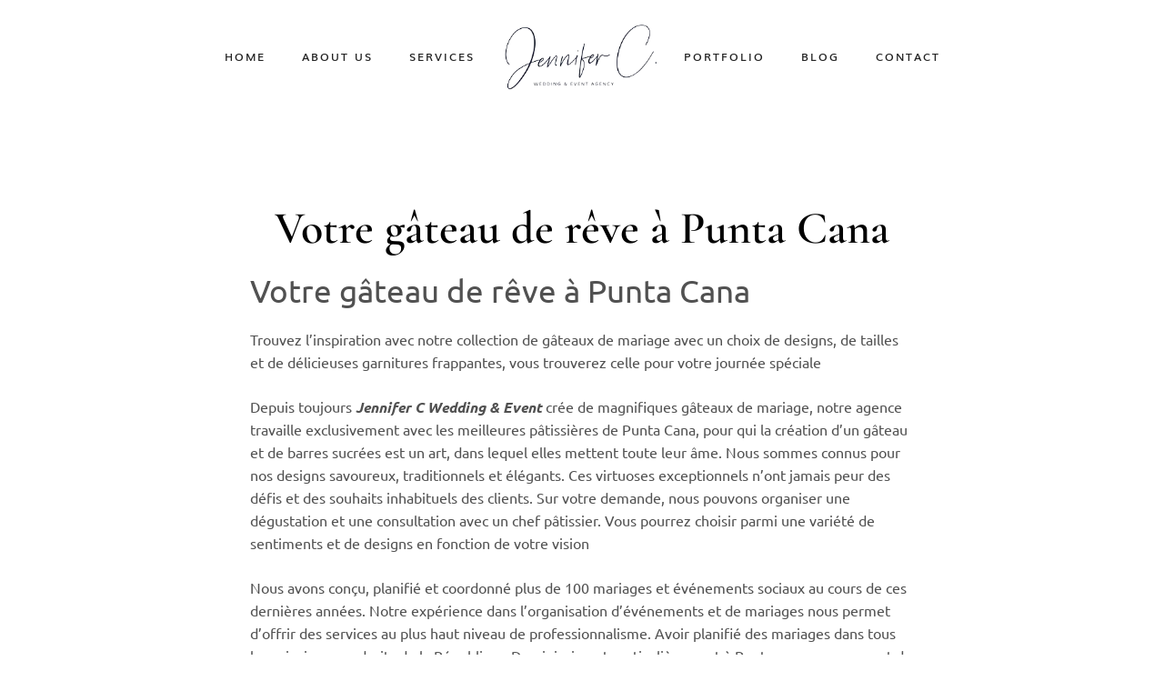

--- FILE ---
content_type: text/html; charset=UTF-8
request_url: https://jennifercagency.com/votre-gateau-de-reve-a-punta-cana/
body_size: 22816
content:
<!DOCTYPE html>
<html lang="en-US" prefix="og: http://ogp.me/ns# article: http://ogp.me/ns/article#">
<head>
	<meta charset="UTF-8">
	<meta name='robots' content='index, follow, max-image-preview:large, max-snippet:-1, max-video-preview:-1' />
	<style>img:is([sizes="auto" i], [sizes^="auto," i]) { contain-intrinsic-size: 3000px 1500px }</style>
	<meta name="viewport" content="width=device-width, initial-scale=1">
	<!-- This site is optimized with the Yoast SEO plugin v26.2 - https://yoast.com/wordpress/plugins/seo/ -->
	<title>Votre gâteau de rêve à Punta Cana - Jennifer C Wedding &amp; Event Agency Punta Cana | Wedding Planner Punta Cana</title>
	<link rel="canonical" href="https://jennifercagency.com/votre-gateau-de-reve-a-punta-cana/" />
	<meta property="og:locale" content="en_US" />
	<meta property="og:type" content="article" />
	<meta property="og:title" content="Votre gâteau de rêve à Punta Cana - Jennifer C Wedding &amp; Event Agency Punta Cana | Wedding Planner Punta Cana" />
	<meta property="og:description" content="Votre gâteau de rêve à Punta Cana Trouvez l&#8217;inspiration avec notre collection de gâteaux de mariage avec un choix de designs, de tailles et de délicieuses garnitures frappantes, vous trouverez celle pour votre journée spéciale Depuis toujours Jennifer C Wedding &amp; Event crée de magnifiques gâteaux de mariage, notre agence travaille exclusivement avec les meilleures ... Read more" />
	<meta property="og:url" content="https://jennifercagency.com/votre-gateau-de-reve-a-punta-cana/" />
	<meta property="og:site_name" content="Jennifer C Wedding &amp; Event Agency Punta Cana | Wedding Planner Punta Cana" />
	<meta property="article:published_time" content="2020-12-18T16:42:32+00:00" />
	<meta property="article:modified_time" content="2025-11-29T07:52:03+00:00" />
	<meta name="author" content="JENNIFER C WEDDING &amp; EVENT AGENCY" />
	<meta name="twitter:card" content="summary_large_image" />
	<meta name="twitter:label1" content="Written by" />
	<meta name="twitter:data1" content="JENNIFER C WEDDING &amp; EVENT AGENCY" />
	<meta name="twitter:label2" content="Est. reading time" />
	<meta name="twitter:data2" content="2 minutes" />
	<script type="application/ld+json" class="yoast-schema-graph">{"@context":"https://schema.org","@graph":[{"@type":"Article","@id":"https://jennifercagency.com/votre-gateau-de-reve-a-punta-cana/#article","isPartOf":{"@id":"https://jennifercagency.com/votre-gateau-de-reve-a-punta-cana/"},"author":{"name":"JENNIFER C WEDDING &amp; EVENT AGENCY","@id":"https://jennifercagency.com/#/schema/person/b9843b535e43ecf2cd1a16f08d7b3402"},"headline":"Votre gâteau de rêve à Punta Cana","datePublished":"2020-12-18T16:42:32+00:00","dateModified":"2025-11-29T07:52:03+00:00","mainEntityOfPage":{"@id":"https://jennifercagency.com/votre-gateau-de-reve-a-punta-cana/"},"wordCount":442,"publisher":{"@id":"https://jennifercagency.com/#organization"},"keywords":["frances"],"articleSection":["Blog"],"inLanguage":"en-US"},{"@type":"WebPage","@id":"https://jennifercagency.com/votre-gateau-de-reve-a-punta-cana/","url":"https://jennifercagency.com/votre-gateau-de-reve-a-punta-cana/","name":"Votre gâteau de rêve à Punta Cana - Jennifer C Wedding &amp; Event Agency Punta Cana | Wedding Planner Punta Cana","isPartOf":{"@id":"https://jennifercagency.com/#website"},"datePublished":"2020-12-18T16:42:32+00:00","dateModified":"2025-11-29T07:52:03+00:00","breadcrumb":{"@id":"https://jennifercagency.com/votre-gateau-de-reve-a-punta-cana/#breadcrumb"},"inLanguage":"en-US","potentialAction":[{"@type":"ReadAction","target":["https://jennifercagency.com/votre-gateau-de-reve-a-punta-cana/"]}]},{"@type":"BreadcrumbList","@id":"https://jennifercagency.com/votre-gateau-de-reve-a-punta-cana/#breadcrumb","itemListElement":[{"@type":"ListItem","position":1,"name":"Portada","item":"https://jennifercagency.com/"},{"@type":"ListItem","position":2,"name":"Votre gâteau de rêve à Punta Cana"}]},{"@type":"WebSite","@id":"https://jennifercagency.com/#website","url":"https://jennifercagency.com/","name":"Jennifer C Wedding & Event Agency Punta Cana | Wedding Planner Punta Cana","description":"","publisher":{"@id":"https://jennifercagency.com/#organization"},"potentialAction":[{"@type":"SearchAction","target":{"@type":"EntryPoint","urlTemplate":"https://jennifercagency.com/?s={search_term_string}"},"query-input":{"@type":"PropertyValueSpecification","valueRequired":true,"valueName":"search_term_string"}}],"inLanguage":"en-US"},{"@type":"Organization","@id":"https://jennifercagency.com/#organization","name":"Jennifer C Wedding & Event Agency Punta Cana | Wedding Planner Punta Cana","url":"https://jennifercagency.com/","logo":{"@type":"ImageObject","inLanguage":"en-US","@id":"https://jennifercagency.com/#/schema/logo/image/","url":"https://jennifercagency.com/wp-content/uploads/2023/02/Jennifer-Logotipo-PNG-1_Tavola-disegno-1-copia-7.png","contentUrl":"https://jennifercagency.com/wp-content/uploads/2023/02/Jennifer-Logotipo-PNG-1_Tavola-disegno-1-copia-7.png","width":157,"height":72,"caption":"Jennifer C Wedding & Event Agency Punta Cana | Wedding Planner Punta Cana"},"image":{"@id":"https://jennifercagency.com/#/schema/logo/image/"}},{"@type":"Person","@id":"https://jennifercagency.com/#/schema/person/b9843b535e43ecf2cd1a16f08d7b3402","name":"JENNIFER C WEDDING &amp; EVENT AGENCY","image":{"@type":"ImageObject","inLanguage":"en-US","@id":"https://jennifercagency.com/#/schema/person/image/","url":"https://secure.gravatar.com/avatar/a214e67e8e35858e8cc5e4ff37573bea1fea36d21b3fd1d578561facc94a526d?s=96&d=mm&r=g","contentUrl":"https://secure.gravatar.com/avatar/a214e67e8e35858e8cc5e4ff37573bea1fea36d21b3fd1d578561facc94a526d?s=96&d=mm&r=g","caption":"JENNIFER C WEDDING &amp; EVENT AGENCY"},"url":"https://jennifercagency.com/author/tmufv4lmwi3/"}]}</script>
	<!-- / Yoast SEO plugin. -->


<link rel="alternate" type="application/rss+xml" title="Jennifer C Wedding &amp; Event Agency Punta Cana | Wedding Planner Punta Cana &raquo; Feed" href="https://jennifercagency.com/feed/" />
<link rel="alternate" type="application/rss+xml" title="Jennifer C Wedding &amp; Event Agency Punta Cana | Wedding Planner Punta Cana &raquo; Comments Feed" href="https://jennifercagency.com/comments/feed/" />
<script>
window._wpemojiSettings = {"baseUrl":"https:\/\/s.w.org\/images\/core\/emoji\/16.0.1\/72x72\/","ext":".png","svgUrl":"https:\/\/s.w.org\/images\/core\/emoji\/16.0.1\/svg\/","svgExt":".svg","source":{"concatemoji":"https:\/\/jennifercagency.com\/wp-includes\/js\/wp-emoji-release.min.js?ver=6.8.3"}};
/*! This file is auto-generated */
!function(s,n){var o,i,e;function c(e){try{var t={supportTests:e,timestamp:(new Date).valueOf()};sessionStorage.setItem(o,JSON.stringify(t))}catch(e){}}function p(e,t,n){e.clearRect(0,0,e.canvas.width,e.canvas.height),e.fillText(t,0,0);var t=new Uint32Array(e.getImageData(0,0,e.canvas.width,e.canvas.height).data),a=(e.clearRect(0,0,e.canvas.width,e.canvas.height),e.fillText(n,0,0),new Uint32Array(e.getImageData(0,0,e.canvas.width,e.canvas.height).data));return t.every(function(e,t){return e===a[t]})}function u(e,t){e.clearRect(0,0,e.canvas.width,e.canvas.height),e.fillText(t,0,0);for(var n=e.getImageData(16,16,1,1),a=0;a<n.data.length;a++)if(0!==n.data[a])return!1;return!0}function f(e,t,n,a){switch(t){case"flag":return n(e,"\ud83c\udff3\ufe0f\u200d\u26a7\ufe0f","\ud83c\udff3\ufe0f\u200b\u26a7\ufe0f")?!1:!n(e,"\ud83c\udde8\ud83c\uddf6","\ud83c\udde8\u200b\ud83c\uddf6")&&!n(e,"\ud83c\udff4\udb40\udc67\udb40\udc62\udb40\udc65\udb40\udc6e\udb40\udc67\udb40\udc7f","\ud83c\udff4\u200b\udb40\udc67\u200b\udb40\udc62\u200b\udb40\udc65\u200b\udb40\udc6e\u200b\udb40\udc67\u200b\udb40\udc7f");case"emoji":return!a(e,"\ud83e\udedf")}return!1}function g(e,t,n,a){var r="undefined"!=typeof WorkerGlobalScope&&self instanceof WorkerGlobalScope?new OffscreenCanvas(300,150):s.createElement("canvas"),o=r.getContext("2d",{willReadFrequently:!0}),i=(o.textBaseline="top",o.font="600 32px Arial",{});return e.forEach(function(e){i[e]=t(o,e,n,a)}),i}function t(e){var t=s.createElement("script");t.src=e,t.defer=!0,s.head.appendChild(t)}"undefined"!=typeof Promise&&(o="wpEmojiSettingsSupports",i=["flag","emoji"],n.supports={everything:!0,everythingExceptFlag:!0},e=new Promise(function(e){s.addEventListener("DOMContentLoaded",e,{once:!0})}),new Promise(function(t){var n=function(){try{var e=JSON.parse(sessionStorage.getItem(o));if("object"==typeof e&&"number"==typeof e.timestamp&&(new Date).valueOf()<e.timestamp+604800&&"object"==typeof e.supportTests)return e.supportTests}catch(e){}return null}();if(!n){if("undefined"!=typeof Worker&&"undefined"!=typeof OffscreenCanvas&&"undefined"!=typeof URL&&URL.createObjectURL&&"undefined"!=typeof Blob)try{var e="postMessage("+g.toString()+"("+[JSON.stringify(i),f.toString(),p.toString(),u.toString()].join(",")+"));",a=new Blob([e],{type:"text/javascript"}),r=new Worker(URL.createObjectURL(a),{name:"wpTestEmojiSupports"});return void(r.onmessage=function(e){c(n=e.data),r.terminate(),t(n)})}catch(e){}c(n=g(i,f,p,u))}t(n)}).then(function(e){for(var t in e)n.supports[t]=e[t],n.supports.everything=n.supports.everything&&n.supports[t],"flag"!==t&&(n.supports.everythingExceptFlag=n.supports.everythingExceptFlag&&n.supports[t]);n.supports.everythingExceptFlag=n.supports.everythingExceptFlag&&!n.supports.flag,n.DOMReady=!1,n.readyCallback=function(){n.DOMReady=!0}}).then(function(){return e}).then(function(){var e;n.supports.everything||(n.readyCallback(),(e=n.source||{}).concatemoji?t(e.concatemoji):e.wpemoji&&e.twemoji&&(t(e.twemoji),t(e.wpemoji)))}))}((window,document),window._wpemojiSettings);
</script>

<style id='wp-emoji-styles-inline-css'>

	img.wp-smiley, img.emoji {
		display: inline !important;
		border: none !important;
		box-shadow: none !important;
		height: 1em !important;
		width: 1em !important;
		margin: 0 0.07em !important;
		vertical-align: -0.1em !important;
		background: none !important;
		padding: 0 !important;
	}
</style>
<link rel='stylesheet' id='generate-style-css' href='https://jennifercagency.com/wp-content/themes/generatepress/assets/css/main.min.css?ver=3.6.0' media='all' />
<style id='generate-style-inline-css'>
body{background-color:#ffffff;color:var(--contrast);}a{color:var(--accent);}a{text-decoration:underline;}.entry-title a, .site-branding a, a.button, .wp-block-button__link, .main-navigation a{text-decoration:none;}a:hover, a:focus, a:active{color:var(--contrast);}.wp-block-group__inner-container{max-width:1200px;margin-left:auto;margin-right:auto;}:root{--contrast:#222222;--contrast-2:#575760;--contrast-3:#b2b2be;--base:#f0f0f0;--base-2:#f7f8f9;--base-3:#ffffff;--accent:#1e73be;}:root .has-contrast-color{color:var(--contrast);}:root .has-contrast-background-color{background-color:var(--contrast);}:root .has-contrast-2-color{color:var(--contrast-2);}:root .has-contrast-2-background-color{background-color:var(--contrast-2);}:root .has-contrast-3-color{color:var(--contrast-3);}:root .has-contrast-3-background-color{background-color:var(--contrast-3);}:root .has-base-color{color:var(--base);}:root .has-base-background-color{background-color:var(--base);}:root .has-base-2-color{color:var(--base-2);}:root .has-base-2-background-color{background-color:var(--base-2);}:root .has-base-3-color{color:var(--base-3);}:root .has-base-3-background-color{background-color:var(--base-3);}:root .has-accent-color{color:var(--accent);}:root .has-accent-background-color{background-color:var(--accent);}.top-bar{background-color:#636363;color:#ffffff;}.top-bar a{color:#ffffff;}.top-bar a:hover{color:#303030;}.site-header{background-color:var(--base-3);}.main-title a,.main-title a:hover{color:var(--contrast);}.site-description{color:var(--contrast-2);}.mobile-menu-control-wrapper .menu-toggle,.mobile-menu-control-wrapper .menu-toggle:hover,.mobile-menu-control-wrapper .menu-toggle:focus,.has-inline-mobile-toggle #site-navigation.toggled{background-color:rgba(0, 0, 0, 0.02);}.main-navigation,.main-navigation ul ul{background-color:var(--base-3);}.main-navigation .main-nav ul li a, .main-navigation .menu-toggle, .main-navigation .menu-bar-items{color:var(--contrast);}.main-navigation .main-nav ul li:not([class*="current-menu-"]):hover > a, .main-navigation .main-nav ul li:not([class*="current-menu-"]):focus > a, .main-navigation .main-nav ul li.sfHover:not([class*="current-menu-"]) > a, .main-navigation .menu-bar-item:hover > a, .main-navigation .menu-bar-item.sfHover > a{color:var(--accent);}button.menu-toggle:hover,button.menu-toggle:focus{color:var(--contrast);}.main-navigation .main-nav ul li[class*="current-menu-"] > a{color:var(--accent);}.navigation-search input[type="search"],.navigation-search input[type="search"]:active, .navigation-search input[type="search"]:focus, .main-navigation .main-nav ul li.search-item.active > a, .main-navigation .menu-bar-items .search-item.active > a{color:var(--accent);}.main-navigation ul ul{background-color:var(--base);}.separate-containers .inside-article, .separate-containers .comments-area, .separate-containers .page-header, .one-container .container, .separate-containers .paging-navigation, .inside-page-header{background-color:var(--base-3);}.entry-title a{color:var(--contrast);}.entry-title a:hover{color:var(--contrast-2);}.entry-meta{color:var(--contrast-2);}.sidebar .widget{background-color:var(--base-3);}.footer-widgets{background-color:var(--base-3);}.site-info{background-color:var(--base-3);}input[type="text"],input[type="email"],input[type="url"],input[type="password"],input[type="search"],input[type="tel"],input[type="number"],textarea,select{color:var(--contrast);background-color:var(--base-2);border-color:var(--base);}input[type="text"]:focus,input[type="email"]:focus,input[type="url"]:focus,input[type="password"]:focus,input[type="search"]:focus,input[type="tel"]:focus,input[type="number"]:focus,textarea:focus,select:focus{color:var(--contrast);background-color:var(--base-2);border-color:var(--contrast-3);}button,html input[type="button"],input[type="reset"],input[type="submit"],a.button,a.wp-block-button__link:not(.has-background){color:#ffffff;background-color:#55555e;}button:hover,html input[type="button"]:hover,input[type="reset"]:hover,input[type="submit"]:hover,a.button:hover,button:focus,html input[type="button"]:focus,input[type="reset"]:focus,input[type="submit"]:focus,a.button:focus,a.wp-block-button__link:not(.has-background):active,a.wp-block-button__link:not(.has-background):focus,a.wp-block-button__link:not(.has-background):hover{color:#ffffff;background-color:#3f4047;}a.generate-back-to-top{background-color:rgba( 0,0,0,0.4 );color:#ffffff;}a.generate-back-to-top:hover,a.generate-back-to-top:focus{background-color:rgba( 0,0,0,0.6 );color:#ffffff;}:root{--gp-search-modal-bg-color:var(--base-3);--gp-search-modal-text-color:var(--contrast);--gp-search-modal-overlay-bg-color:rgba(0,0,0,0.2);}@media (max-width:768px){.main-navigation .menu-bar-item:hover > a, .main-navigation .menu-bar-item.sfHover > a{background:none;color:var(--contrast);}}.nav-below-header .main-navigation .inside-navigation.grid-container, .nav-above-header .main-navigation .inside-navigation.grid-container{padding:0px 20px 0px 20px;}.site-main .wp-block-group__inner-container{padding:40px;}.separate-containers .paging-navigation{padding-top:20px;padding-bottom:20px;}.entry-content .alignwide, body:not(.no-sidebar) .entry-content .alignfull{margin-left:-40px;width:calc(100% + 80px);max-width:calc(100% + 80px);}.rtl .menu-item-has-children .dropdown-menu-toggle{padding-left:20px;}.rtl .main-navigation .main-nav ul li.menu-item-has-children > a{padding-right:20px;}@media (max-width:768px){.separate-containers .inside-article, .separate-containers .comments-area, .separate-containers .page-header, .separate-containers .paging-navigation, .one-container .site-content, .inside-page-header{padding:30px;}.site-main .wp-block-group__inner-container{padding:30px;}.inside-top-bar{padding-right:30px;padding-left:30px;}.inside-header{padding-right:30px;padding-left:30px;}.widget-area .widget{padding-top:30px;padding-right:30px;padding-bottom:30px;padding-left:30px;}.footer-widgets-container{padding-top:30px;padding-right:30px;padding-bottom:30px;padding-left:30px;}.inside-site-info{padding-right:30px;padding-left:30px;}.entry-content .alignwide, body:not(.no-sidebar) .entry-content .alignfull{margin-left:-30px;width:calc(100% + 60px);max-width:calc(100% + 60px);}.one-container .site-main .paging-navigation{margin-bottom:20px;}}/* End cached CSS */.is-right-sidebar{width:30%;}.is-left-sidebar{width:30%;}.site-content .content-area{width:70%;}@media (max-width:768px){.main-navigation .menu-toggle,.sidebar-nav-mobile:not(#sticky-placeholder){display:block;}.main-navigation ul,.gen-sidebar-nav,.main-navigation:not(.slideout-navigation):not(.toggled) .main-nav > ul,.has-inline-mobile-toggle #site-navigation .inside-navigation > *:not(.navigation-search):not(.main-nav){display:none;}.nav-align-right .inside-navigation,.nav-align-center .inside-navigation{justify-content:space-between;}.has-inline-mobile-toggle .mobile-menu-control-wrapper{display:flex;flex-wrap:wrap;}.has-inline-mobile-toggle .inside-header{flex-direction:row;text-align:left;flex-wrap:wrap;}.has-inline-mobile-toggle .header-widget,.has-inline-mobile-toggle #site-navigation{flex-basis:100%;}.nav-float-left .has-inline-mobile-toggle #site-navigation{order:10;}}
.elementor-template-full-width .site-content{display:block;}
</style>
<link rel='stylesheet' id='elementor-frontend-css' href='https://jennifercagency.com/wp-content/plugins/elementor/assets/css/frontend.min.css?ver=3.33.4' media='all' />
<link rel='stylesheet' id='widget-nav-menu-css' href='https://jennifercagency.com/wp-content/plugins/elementor-pro/assets/css/widget-nav-menu.min.css?ver=3.32.3' media='all' />
<link rel='stylesheet' id='widget-image-css' href='https://jennifercagency.com/wp-content/plugins/elementor/assets/css/widget-image.min.css?ver=3.33.4' media='all' />
<link rel='stylesheet' id='widget-icon-list-css' href='https://jennifercagency.com/wp-content/plugins/elementor/assets/css/widget-icon-list.min.css?ver=3.33.4' media='all' />
<link rel='stylesheet' id='e-animation-fadeIn-css' href='https://jennifercagency.com/wp-content/plugins/elementor/assets/lib/animations/styles/fadeIn.min.css?ver=3.33.4' media='all' />
<link rel='stylesheet' id='widget-social-icons-css' href='https://jennifercagency.com/wp-content/plugins/elementor/assets/css/widget-social-icons.min.css?ver=3.33.4' media='all' />
<link rel='stylesheet' id='e-apple-webkit-css' href='https://jennifercagency.com/wp-content/plugins/elementor/assets/css/conditionals/apple-webkit.min.css?ver=3.33.4' media='all' />
<link rel='stylesheet' id='widget-heading-css' href='https://jennifercagency.com/wp-content/plugins/elementor/assets/css/widget-heading.min.css?ver=3.33.4' media='all' />
<link rel='stylesheet' id='widget-spacer-css' href='https://jennifercagency.com/wp-content/plugins/elementor/assets/css/widget-spacer.min.css?ver=3.33.4' media='all' />
<link rel='stylesheet' id='widget-post-navigation-css' href='https://jennifercagency.com/wp-content/plugins/elementor-pro/assets/css/widget-post-navigation.min.css?ver=3.32.3' media='all' />
<link rel='stylesheet' id='widget-share-buttons-css' href='https://jennifercagency.com/wp-content/plugins/elementor-pro/assets/css/widget-share-buttons.min.css?ver=3.32.3' media='all' />
<link rel='stylesheet' id='elementor-icons-shared-0-css' href='https://jennifercagency.com/wp-content/plugins/elementor/assets/lib/font-awesome/css/fontawesome.min.css?ver=5.15.3' media='all' />
<link rel='stylesheet' id='elementor-icons-fa-solid-css' href='https://jennifercagency.com/wp-content/plugins/elementor/assets/lib/font-awesome/css/solid.min.css?ver=5.15.3' media='all' />
<link rel='stylesheet' id='elementor-icons-fa-brands-css' href='https://jennifercagency.com/wp-content/plugins/elementor/assets/lib/font-awesome/css/brands.min.css?ver=5.15.3' media='all' />
<link rel='stylesheet' id='elementor-icons-css' href='https://jennifercagency.com/wp-content/plugins/elementor/assets/lib/eicons/css/elementor-icons.min.css?ver=5.44.0' media='all' />
<link rel='stylesheet' id='elementor-post-10-css' href='https://jennifercagency.com/wp-content/uploads/elementor/css/post-10.css?ver=1765333594' media='all' />
<link rel='stylesheet' id='uael-frontend-css' href='https://jennifercagency.com/wp-content/plugins/ultimate-elementor/assets/min-css/uael-frontend.min.css?ver=1.40.1' media='all' />
<link rel='stylesheet' id='uael-teammember-social-icons-css' href='https://jennifercagency.com/wp-content/plugins/elementor/assets/css/widget-social-icons.min.css?ver=3.24.0' media='all' />
<link rel='stylesheet' id='uael-social-share-icons-brands-css' href='https://jennifercagency.com/wp-content/plugins/elementor/assets/lib/font-awesome/css/brands.css?ver=5.15.3' media='all' />
<link rel='stylesheet' id='uael-social-share-icons-fontawesome-css' href='https://jennifercagency.com/wp-content/plugins/elementor/assets/lib/font-awesome/css/fontawesome.css?ver=5.15.3' media='all' />
<link rel='stylesheet' id='uael-nav-menu-icons-css' href='https://jennifercagency.com/wp-content/plugins/elementor/assets/lib/font-awesome/css/solid.css?ver=5.15.3' media='all' />
<link rel='stylesheet' id='elementor-post-264-css' href='https://jennifercagency.com/wp-content/uploads/elementor/css/post-264.css?ver=1765593971' media='all' />
<link rel='stylesheet' id='elementor-post-53-css' href='https://jennifercagency.com/wp-content/uploads/elementor/css/post-53.css?ver=1765333595' media='all' />
<link rel='stylesheet' id='elementor-post-60-css' href='https://jennifercagency.com/wp-content/uploads/elementor/css/post-60.css?ver=1765333595' media='all' />
<link rel='stylesheet' id='elementor-post-145-css' href='https://jennifercagency.com/wp-content/uploads/elementor/css/post-145.css?ver=1765362451' media='all' />
<link rel='stylesheet' id='elementor-gf-local-cormorantgaramond-css' href='https://jennifercagency.com/wp-content/uploads/elementor/google-fonts/css/cormorantgaramond.css?ver=1754689185' media='all' />
<link rel='stylesheet' id='elementor-gf-local-ubuntu-css' href='https://jennifercagency.com/wp-content/uploads/elementor/google-fonts/css/ubuntu.css?ver=1754689186' media='all' />
<script src="https://jennifercagency.com/wp-includes/js/jquery/jquery.min.js?ver=3.7.1" id="jquery-core-js"></script>
<script src="https://jennifercagency.com/wp-includes/js/jquery/jquery-migrate.min.js?ver=3.4.1" id="jquery-migrate-js"></script>
<link rel="https://api.w.org/" href="https://jennifercagency.com/wp-json/" /><link rel="alternate" title="JSON" type="application/json" href="https://jennifercagency.com/wp-json/wp/v2/posts/264" /><link rel="EditURI" type="application/rsd+xml" title="RSD" href="https://jennifercagency.com/xmlrpc.php?rsd" />
<meta name="generator" content="WordPress 6.8.3" />
<link rel='shortlink' href='https://jennifercagency.com/?p=264' />
<link rel="alternate" title="oEmbed (JSON)" type="application/json+oembed" href="https://jennifercagency.com/wp-json/oembed/1.0/embed?url=https%3A%2F%2Fjennifercagency.com%2Fvotre-gateau-de-reve-a-punta-cana%2F" />
<link rel="alternate" title="oEmbed (XML)" type="text/xml+oembed" href="https://jennifercagency.com/wp-json/oembed/1.0/embed?url=https%3A%2F%2Fjennifercagency.com%2Fvotre-gateau-de-reve-a-punta-cana%2F&#038;format=xml" />
<meta property="og:title" name="og:title" content="Votre gâteau de rêve à Punta Cana" />
<meta property="og:type" name="og:type" content="article" />
<meta property="og:image" name="og:image" content="https://jennifercagency.com/wp-content/uploads/2022/06/jennifer-logo.png" />
<meta property="og:url" name="og:url" content="https://jennifercagency.com/votre-gateau-de-reve-a-punta-cana/" />
<meta property="og:description" name="og:description" content="Votre gâteau de rêve à Punta Cana Trouvez l&#039;inspiration avec notre collection de gâteaux de mariage avec un choix de designs, de tailles et de délicieuses garnitures frappantes, vous trouverez celle pour votre journée spéciale Depuis toujours Jennifer C Wedding &amp; Event crée de magnifiques gâteaux de mariage, notre agence travaille exclusivement avec les meilleures ... Read more" />
<meta property="og:locale" name="og:locale" content="en_US" />
<meta property="og:site_name" name="og:site_name" content="Jennifer C Wedding &amp; Event Agency Punta Cana | Wedding Planner Punta Cana" />
<meta property="twitter:card" name="twitter:card" content="summary" />
<meta property="article:tag" name="article:tag" content="frances" />
<meta property="article:section" name="article:section" content="Blog" />
<meta property="article:published_time" name="article:published_time" content="2020-12-18T16:42:32+00:00" />
<meta property="article:modified_time" name="article:modified_time" content="2025-11-29T07:52:03+00:00" />
<meta property="article:author" name="article:author" content="https://jennifercagency.com/author/tmufv4lmwi3/" />
<meta name="generator" content="Elementor 3.33.4; features: additional_custom_breakpoints; settings: css_print_method-external, google_font-enabled, font_display-auto">
			<style>
				.e-con.e-parent:nth-of-type(n+4):not(.e-lazyloaded):not(.e-no-lazyload),
				.e-con.e-parent:nth-of-type(n+4):not(.e-lazyloaded):not(.e-no-lazyload) * {
					background-image: none !important;
				}
				@media screen and (max-height: 1024px) {
					.e-con.e-parent:nth-of-type(n+3):not(.e-lazyloaded):not(.e-no-lazyload),
					.e-con.e-parent:nth-of-type(n+3):not(.e-lazyloaded):not(.e-no-lazyload) * {
						background-image: none !important;
					}
				}
				@media screen and (max-height: 640px) {
					.e-con.e-parent:nth-of-type(n+2):not(.e-lazyloaded):not(.e-no-lazyload),
					.e-con.e-parent:nth-of-type(n+2):not(.e-lazyloaded):not(.e-no-lazyload) * {
						background-image: none !important;
					}
				}
			</style>
			<link rel="icon" href="https://jennifercagency.com/wp-content/uploads/2022/06/jennifer-logo-150x70.png" sizes="32x32" />
<link rel="icon" href="https://jennifercagency.com/wp-content/uploads/2022/06/jennifer-logo.png" sizes="192x192" />
<link rel="apple-touch-icon" href="https://jennifercagency.com/wp-content/uploads/2022/06/jennifer-logo.png" />
<meta name="msapplication-TileImage" content="https://jennifercagency.com/wp-content/uploads/2022/06/jennifer-logo.png" />
</head>

<body class="wp-singular post-template-default single single-post postid-264 single-format-standard wp-custom-logo wp-embed-responsive wp-theme-generatepress right-sidebar nav-float-right separate-containers header-aligned-left dropdown-hover elementor-default elementor-template-full-width elementor-kit-10 elementor-page elementor-page-264 elementor-page-145 full-width-content" itemtype="https://schema.org/Blog" itemscope>
	<a class="screen-reader-text skip-link" href="#content" title="Skip to content">Skip to content</a>		<header data-elementor-type="header" data-elementor-id="53" class="elementor elementor-53 elementor-location-header" data-elementor-post-type="elementor_library">
					<section class="elementor-section elementor-top-section elementor-element elementor-element-7839412 elementor-section-boxed elementor-section-height-default elementor-section-height-default" data-id="7839412" data-element_type="section">
						<div class="elementor-container elementor-column-gap-default">
					<div class="elementor-column elementor-col-100 elementor-top-column elementor-element elementor-element-8622a30" data-id="8622a30" data-element_type="column">
			<div class="elementor-widget-wrap elementor-element-populated">
						<div class="elementor-element elementor-element-93be763 elementor-widget__width-auto elementor-hidden-mobile elementor-nav-menu--dropdown-tablet elementor-nav-menu__text-align-aside elementor-nav-menu--toggle elementor-nav-menu--burger elementor-widget elementor-widget-nav-menu" data-id="93be763" data-element_type="widget" data-settings="{&quot;layout&quot;:&quot;horizontal&quot;,&quot;submenu_icon&quot;:{&quot;value&quot;:&quot;&lt;i class=\&quot;fas fa-caret-down\&quot; aria-hidden=\&quot;true\&quot;&gt;&lt;\/i&gt;&quot;,&quot;library&quot;:&quot;fa-solid&quot;},&quot;toggle&quot;:&quot;burger&quot;}" data-widget_type="nav-menu.default">
				<div class="elementor-widget-container">
								<nav aria-label="Menú" class="elementor-nav-menu--main elementor-nav-menu__container elementor-nav-menu--layout-horizontal e--pointer-none">
				<ul id="menu-1-93be763" class="elementor-nav-menu"><li class="menu-item menu-item-type-post_type menu-item-object-page menu-item-home menu-item-82"><a href="https://jennifercagency.com/" class="elementor-item">Home</a></li>
<li class="menu-item menu-item-type-post_type menu-item-object-page menu-item-83"><a href="https://jennifercagency.com/about-us/" class="elementor-item">About Us</a></li>
<li class="menu-item menu-item-type-post_type menu-item-object-page menu-item-214"><a href="https://jennifercagency.com/services/" class="elementor-item">Services</a></li>
</ul>			</nav>
					<div class="elementor-menu-toggle" role="button" tabindex="0" aria-label="Menu Toggle" aria-expanded="false">
			<i aria-hidden="true" role="presentation" class="elementor-menu-toggle__icon--open eicon-menu-bar"></i><i aria-hidden="true" role="presentation" class="elementor-menu-toggle__icon--close eicon-close"></i>		</div>
					<nav class="elementor-nav-menu--dropdown elementor-nav-menu__container" aria-hidden="true">
				<ul id="menu-2-93be763" class="elementor-nav-menu"><li class="menu-item menu-item-type-post_type menu-item-object-page menu-item-home menu-item-82"><a href="https://jennifercagency.com/" class="elementor-item" tabindex="-1">Home</a></li>
<li class="menu-item menu-item-type-post_type menu-item-object-page menu-item-83"><a href="https://jennifercagency.com/about-us/" class="elementor-item" tabindex="-1">About Us</a></li>
<li class="menu-item menu-item-type-post_type menu-item-object-page menu-item-214"><a href="https://jennifercagency.com/services/" class="elementor-item" tabindex="-1">Services</a></li>
</ul>			</nav>
						</div>
				</div>
				<div class="elementor-element elementor-element-e3459b9 elementor-widget__width-auto elementor-widget elementor-widget-image" data-id="e3459b9" data-element_type="widget" data-widget_type="image.default">
				<div class="elementor-widget-container">
																<a href="https://jennifercagency.com/">
							<img width="250" height="115" src="https://jennifercagency.com/wp-content/uploads/2022/06/wedding-agency-punta-cana.png" class="attachment-large size-large wp-image-1525" alt="wedding agency punta cana" />								</a>
															</div>
				</div>
				<div class="elementor-element elementor-element-0d2e210 elementor-widget__width-auto elementor-hidden-mobile elementor-nav-menu--dropdown-tablet elementor-nav-menu__text-align-aside elementor-nav-menu--toggle elementor-nav-menu--burger elementor-widget elementor-widget-nav-menu" data-id="0d2e210" data-element_type="widget" data-settings="{&quot;layout&quot;:&quot;horizontal&quot;,&quot;submenu_icon&quot;:{&quot;value&quot;:&quot;&lt;i class=\&quot;fas fa-caret-down\&quot; aria-hidden=\&quot;true\&quot;&gt;&lt;\/i&gt;&quot;,&quot;library&quot;:&quot;fa-solid&quot;},&quot;toggle&quot;:&quot;burger&quot;}" data-widget_type="nav-menu.default">
				<div class="elementor-widget-container">
								<nav aria-label="Menú" class="elementor-nav-menu--main elementor-nav-menu__container elementor-nav-menu--layout-horizontal e--pointer-none">
				<ul id="menu-1-0d2e210" class="elementor-nav-menu"><li class="menu-item menu-item-type-post_type menu-item-object-page menu-item-526"><a href="https://jennifercagency.com/portfolio/" class="elementor-item">Portfolio</a></li>
<li class="menu-item menu-item-type-post_type menu-item-object-page menu-item-89"><a href="https://jennifercagency.com/blog/" class="elementor-item">Blog</a></li>
<li class="menu-item menu-item-type-post_type menu-item-object-page menu-item-88"><a href="https://jennifercagency.com/contact/" class="elementor-item">Contact</a></li>
</ul>			</nav>
					<div class="elementor-menu-toggle" role="button" tabindex="0" aria-label="Menu Toggle" aria-expanded="false">
			<i aria-hidden="true" role="presentation" class="elementor-menu-toggle__icon--open eicon-menu-bar"></i><i aria-hidden="true" role="presentation" class="elementor-menu-toggle__icon--close eicon-close"></i>		</div>
					<nav class="elementor-nav-menu--dropdown elementor-nav-menu__container" aria-hidden="true">
				<ul id="menu-2-0d2e210" class="elementor-nav-menu"><li class="menu-item menu-item-type-post_type menu-item-object-page menu-item-526"><a href="https://jennifercagency.com/portfolio/" class="elementor-item" tabindex="-1">Portfolio</a></li>
<li class="menu-item menu-item-type-post_type menu-item-object-page menu-item-89"><a href="https://jennifercagency.com/blog/" class="elementor-item" tabindex="-1">Blog</a></li>
<li class="menu-item menu-item-type-post_type menu-item-object-page menu-item-88"><a href="https://jennifercagency.com/contact/" class="elementor-item" tabindex="-1">Contact</a></li>
</ul>			</nav>
						</div>
				</div>
				<div class="elementor-element elementor-element-93aaef8 elementor-widget__width-auto elementor-nav-menu__text-align-center elementor-hidden-desktop elementor-hidden-tablet elementor-nav-menu--dropdown-tablet elementor-nav-menu--toggle elementor-nav-menu--burger elementor-widget elementor-widget-nav-menu" data-id="93aaef8" data-element_type="widget" data-settings="{&quot;layout&quot;:&quot;horizontal&quot;,&quot;submenu_icon&quot;:{&quot;value&quot;:&quot;&lt;i class=\&quot;fas fa-caret-down\&quot; aria-hidden=\&quot;true\&quot;&gt;&lt;\/i&gt;&quot;,&quot;library&quot;:&quot;fa-solid&quot;},&quot;toggle&quot;:&quot;burger&quot;}" data-widget_type="nav-menu.default">
				<div class="elementor-widget-container">
								<nav aria-label="Menú" class="elementor-nav-menu--main elementor-nav-menu__container elementor-nav-menu--layout-horizontal e--pointer-none">
				<ul id="menu-1-93aaef8" class="elementor-nav-menu"><li class="menu-item menu-item-type-post_type menu-item-object-page menu-item-home menu-item-1367"><a href="https://jennifercagency.com/" class="elementor-item">Home</a></li>
<li class="menu-item menu-item-type-post_type menu-item-object-page menu-item-1366"><a href="https://jennifercagency.com/about-us/" class="elementor-item">About Us</a></li>
<li class="menu-item menu-item-type-post_type menu-item-object-page menu-item-1365"><a href="https://jennifercagency.com/services/" class="elementor-item">Services</a></li>
<li class="menu-item menu-item-type-post_type menu-item-object-page menu-item-1362"><a href="https://jennifercagency.com/portfolio/" class="elementor-item">Portfolio</a></li>
<li class="menu-item menu-item-type-post_type menu-item-object-page menu-item-1364"><a href="https://jennifercagency.com/blog/" class="elementor-item">Blog</a></li>
<li class="menu-item menu-item-type-post_type menu-item-object-page menu-item-1363"><a href="https://jennifercagency.com/contact/" class="elementor-item">Contact</a></li>
</ul>			</nav>
					<div class="elementor-menu-toggle" role="button" tabindex="0" aria-label="Menu Toggle" aria-expanded="false">
			<i aria-hidden="true" role="presentation" class="elementor-menu-toggle__icon--open eicon-menu-bar"></i><i aria-hidden="true" role="presentation" class="elementor-menu-toggle__icon--close eicon-close"></i>		</div>
					<nav class="elementor-nav-menu--dropdown elementor-nav-menu__container" aria-hidden="true">
				<ul id="menu-2-93aaef8" class="elementor-nav-menu"><li class="menu-item menu-item-type-post_type menu-item-object-page menu-item-home menu-item-1367"><a href="https://jennifercagency.com/" class="elementor-item" tabindex="-1">Home</a></li>
<li class="menu-item menu-item-type-post_type menu-item-object-page menu-item-1366"><a href="https://jennifercagency.com/about-us/" class="elementor-item" tabindex="-1">About Us</a></li>
<li class="menu-item menu-item-type-post_type menu-item-object-page menu-item-1365"><a href="https://jennifercagency.com/services/" class="elementor-item" tabindex="-1">Services</a></li>
<li class="menu-item menu-item-type-post_type menu-item-object-page menu-item-1362"><a href="https://jennifercagency.com/portfolio/" class="elementor-item" tabindex="-1">Portfolio</a></li>
<li class="menu-item menu-item-type-post_type menu-item-object-page menu-item-1364"><a href="https://jennifercagency.com/blog/" class="elementor-item" tabindex="-1">Blog</a></li>
<li class="menu-item menu-item-type-post_type menu-item-object-page menu-item-1363"><a href="https://jennifercagency.com/contact/" class="elementor-item" tabindex="-1">Contact</a></li>
</ul>			</nav>
						</div>
				</div>
					</div>
		</div>
					</div>
		</section>
				</header>
		
	<div class="site grid-container container hfeed" id="page">
				<div class="site-content" id="content">
					<div data-elementor-type="single-post" data-elementor-id="145" class="elementor elementor-145 elementor-location-single post-264 post type-post status-publish format-standard hentry category-blog tag-frances" data-elementor-post-type="elementor_library">
					<section class="elementor-section elementor-top-section elementor-element elementor-element-213c06f3 elementor-section-full_width elementor-section-height-default elementor-section-height-default" data-id="213c06f3" data-element_type="section" data-settings="{&quot;background_background&quot;:&quot;classic&quot;}">
							<div class="elementor-background-overlay"></div>
							<div class="elementor-container elementor-column-gap-default">
					<div class="elementor-column elementor-col-100 elementor-top-column elementor-element elementor-element-31752723" data-id="31752723" data-element_type="column">
			<div class="elementor-widget-wrap elementor-element-populated">
							</div>
		</div>
					</div>
		</section>
				<section class="elementor-section elementor-top-section elementor-element elementor-element-c962a5d elementor-section-boxed elementor-section-height-default elementor-section-height-default" data-id="c962a5d" data-element_type="section">
						<div class="elementor-container elementor-column-gap-default">
					<div class="elementor-column elementor-col-100 elementor-top-column elementor-element elementor-element-246b712a" data-id="246b712a" data-element_type="column">
			<div class="elementor-widget-wrap elementor-element-populated">
						<div class="elementor-element elementor-element-510d1f43 elementor-widget elementor-widget-spacer" data-id="510d1f43" data-element_type="widget" data-widget_type="spacer.default">
				<div class="elementor-widget-container">
							<div class="elementor-spacer">
			<div class="elementor-spacer-inner"></div>
		</div>
						</div>
				</div>
					</div>
		</div>
					</div>
		</section>
				<section class="elementor-section elementor-top-section elementor-element elementor-element-9b50302 elementor-section-boxed elementor-section-height-default elementor-section-height-default" data-id="9b50302" data-element_type="section">
						<div class="elementor-container elementor-column-gap-default">
					<div class="elementor-column elementor-col-100 elementor-top-column elementor-element elementor-element-8642066" data-id="8642066" data-element_type="column">
			<div class="elementor-widget-wrap elementor-element-populated">
						<div class="elementor-element elementor-element-46c56d9b elementor-widget elementor-widget-heading" data-id="46c56d9b" data-element_type="widget" data-widget_type="heading.default">
				<div class="elementor-widget-container">
					<h2 class="elementor-heading-title elementor-size-default">Votre gâteau de rêve à Punta Cana</h2>				</div>
				</div>
					</div>
		</div>
					</div>
		</section>
				<section class="elementor-section elementor-top-section elementor-element elementor-element-12ff1a11 elementor-section-boxed elementor-section-height-default elementor-section-height-default" data-id="12ff1a11" data-element_type="section">
						<div class="elementor-container elementor-column-gap-default">
					<div class="elementor-column elementor-col-100 elementor-top-column elementor-element elementor-element-4781b1f2" data-id="4781b1f2" data-element_type="column">
			<div class="elementor-widget-wrap elementor-element-populated">
						<div class="elementor-element elementor-element-69d45d5 elementor-widget elementor-widget-theme-post-content" data-id="69d45d5" data-element_type="widget" data-widget_type="theme-post-content.default">
				<div class="elementor-widget-container">
					<h2>Votre gâteau de rêve à Punta Cana</h2>		
		
<p>Trouvez l&#8217;inspiration avec notre collection de gâteaux de mariage avec un choix de designs, de tailles et de délicieuses garnitures frappantes, vous trouverez celle pour votre journée spéciale</p>


<p>Depuis toujours <strong><em><strong><em>Jennifer C Wedding &amp; Event</em></strong></em></strong> crée de magnifiques gâteaux de mariage, notre agence travaille exclusivement avec les meilleures pâtissières de Punta Cana, pour qui la création d&#8217;un gâteau et de barres sucrées est un art, dans lequel elles mettent toute leur âme. Nous sommes connus pour nos designs savoureux, traditionnels et élégants. Ces virtuoses exceptionnels n’ont jamais peur des défis et des souhaits inhabituels des clients. Sur votre demande, nous pouvons organiser une dégustation et une consultation avec un chef pâtissier. Vous pourrez choisir parmi une variété de sentiments et de designs en fonction de votre vision</p>


<p>Nous avons conçu, planifié et coordonné plus de 100 mariages et événements sociaux au cours de ces dernières années. Notre expérience dans l&#8217;organisation d&#8217;événements et de mariages nous permet d&#8217;offrir des services au plus haut niveau de professionnalisme. Avoir planifié des mariages dans tous les principaux endroits de la République Dominicaine et particulièrement à Punta cana nous permet de travailler avec vous pour trouver le lieu idéal pour votre célébration.</p>


<p>Nous aimons créer des mariages uniques, réaliser les idées les plus insolites. Nous veillons à ce que chaque client reçoive les soins et l&#8217;attention les plus attentifs. Nous sommes là pour créer votre vision et faire de votre journée exactement ce dont vous rêvez.</p>


<p>Nous apprécions notre professionnalisme et notre expérience, mais nous voulons également que les mariages de rêve soient abordables pour les couples plus heureux. Par conséquent, nous ne surchargons pas notre travail, vous obtenez donc un excellent niveau de services à un prix équitable.</p>


<p>Nous sommes une équipe de professionnels et de confiance, qui garantissent que chaque couple a la meilleure expérience de mariage qu&#8217;il mérite. Des centaines de jeunes mariés heureux et satisfaits et leurs innombrables invités ne peuvent tout simplement pas se tromper.</p>


<p>Nous adorerons réaliser vos idées les plus stimulantes, même si elles semblent très inhabituelles ou même un peu folles au début ! Nous avons été les premiers à organiser une cérémonie officielle de mariage</p>
		
								Share on facebook
								Share on twitter
								Share on linkedin
								Share on whatsapp
								Share on pinterest				</div>
				</div>
					</div>
		</div>
					</div>
		</section>
				<section class="elementor-section elementor-top-section elementor-element elementor-element-7a9f6fd9 elementor-section-boxed elementor-section-height-default elementor-section-height-default" data-id="7a9f6fd9" data-element_type="section">
						<div class="elementor-container elementor-column-gap-default">
					<div class="elementor-column elementor-col-100 elementor-top-column elementor-element elementor-element-73c1456e" data-id="73c1456e" data-element_type="column">
			<div class="elementor-widget-wrap elementor-element-populated">
						<div class="elementor-element elementor-element-689eeaf6 elementor-widget elementor-widget-spacer" data-id="689eeaf6" data-element_type="widget" data-widget_type="spacer.default">
				<div class="elementor-widget-container">
							<div class="elementor-spacer">
			<div class="elementor-spacer-inner"></div>
		</div>
						</div>
				</div>
					</div>
		</div>
					</div>
		</section>
				<section class="elementor-section elementor-top-section elementor-element elementor-element-494d1c4a elementor-section-boxed elementor-section-height-default elementor-section-height-default" data-id="494d1c4a" data-element_type="section">
						<div class="elementor-container elementor-column-gap-default">
					<div class="elementor-column elementor-col-100 elementor-top-column elementor-element elementor-element-7fc71d76" data-id="7fc71d76" data-element_type="column">
			<div class="elementor-widget-wrap elementor-element-populated">
						<div class="elementor-element elementor-element-2ec76564 elementor-widget elementor-widget-spacer" data-id="2ec76564" data-element_type="widget" data-widget_type="spacer.default">
				<div class="elementor-widget-container">
							<div class="elementor-spacer">
			<div class="elementor-spacer-inner"></div>
		</div>
						</div>
				</div>
					</div>
		</div>
					</div>
		</section>
				<section class="elementor-section elementor-top-section elementor-element elementor-element-23f8c3a0 elementor-section-boxed elementor-section-height-default elementor-section-height-default" data-id="23f8c3a0" data-element_type="section">
						<div class="elementor-container elementor-column-gap-default">
					<div class="elementor-column elementor-col-50 elementor-top-column elementor-element elementor-element-6007ff9c" data-id="6007ff9c" data-element_type="column">
			<div class="elementor-widget-wrap elementor-element-populated">
						<div class="elementor-element elementor-element-26db4e6 elementor-widget elementor-widget-text-editor" data-id="26db4e6" data-element_type="widget" data-widget_type="text-editor.default">
				<div class="elementor-widget-container">
									<p>Published</p>								</div>
				</div>
					</div>
		</div>
				<div class="elementor-column elementor-col-50 elementor-top-column elementor-element elementor-element-7edcf01c" data-id="7edcf01c" data-element_type="column">
			<div class="elementor-widget-wrap elementor-element-populated">
						<div class="elementor-element elementor-element-3a9aef65 elementor-widget elementor-widget-text-editor" data-id="3a9aef65" data-element_type="widget" data-widget_type="text-editor.default">
				<div class="elementor-widget-container">
									December 18, 2020								</div>
				</div>
					</div>
		</div>
					</div>
		</section>
				<section class="elementor-section elementor-top-section elementor-element elementor-element-5bf63833 elementor-section-boxed elementor-section-height-default elementor-section-height-default" data-id="5bf63833" data-element_type="section">
						<div class="elementor-container elementor-column-gap-default">
					<div class="elementor-column elementor-col-100 elementor-top-column elementor-element elementor-element-3c93f579" data-id="3c93f579" data-element_type="column">
			<div class="elementor-widget-wrap elementor-element-populated">
						<div class="elementor-element elementor-element-2461c890 elementor-widget elementor-widget-spacer" data-id="2461c890" data-element_type="widget" data-widget_type="spacer.default">
				<div class="elementor-widget-container">
							<div class="elementor-spacer">
			<div class="elementor-spacer-inner"></div>
		</div>
						</div>
				</div>
					</div>
		</div>
					</div>
		</section>
				<section class="elementor-section elementor-top-section elementor-element elementor-element-79fc261a elementor-section-boxed elementor-section-height-default elementor-section-height-default" data-id="79fc261a" data-element_type="section">
						<div class="elementor-container elementor-column-gap-default">
					<div class="elementor-column elementor-col-100 elementor-top-column elementor-element elementor-element-2584bcc5" data-id="2584bcc5" data-element_type="column">
			<div class="elementor-widget-wrap elementor-element-populated">
						<div class="elementor-element elementor-element-ee239de elementor-post-navigation-borders-yes elementor-widget elementor-widget-post-navigation" data-id="ee239de" data-element_type="widget" data-widget_type="post-navigation.default">
				<div class="elementor-widget-container">
							<div class="elementor-post-navigation" role="navigation" aria-label="Post Navigation">
			<div class="elementor-post-navigation__prev elementor-post-navigation__link">
				<a href="https://jennifercagency.com/dj-mariage-punta-cana/" rel="prev"><span class="post-navigation__arrow-wrapper post-navigation__arrow-prev"><i aria-hidden="true" class="fas fa-angle-left"></i><span class="elementor-screen-only">Prev</span></span><span class="elementor-post-navigation__link__prev"><span class="post-navigation__prev--label">Previous Post </span><span class="post-navigation__prev--title">Les meilleurs DJs pour votre Grand jour a Punta Cana</span></span></a>			</div>
							<div class="elementor-post-navigation__separator-wrapper">
					<div class="elementor-post-navigation__separator"></div>
				</div>
						<div class="elementor-post-navigation__next elementor-post-navigation__link">
				<a href="https://jennifercagency.com/wedding-proposal-in-punta-cana/" rel="next"><span class="elementor-post-navigation__link__next"><span class="post-navigation__next--label">Next Post </span><span class="post-navigation__next--title">Wedding proposal in Punta Cana</span></span><span class="post-navigation__arrow-wrapper post-navigation__arrow-next"><i aria-hidden="true" class="fas fa-angle-right"></i><span class="elementor-screen-only">Next</span></span></a>			</div>
		</div>
						</div>
				</div>
					</div>
		</div>
					</div>
		</section>
				<section class="elementor-section elementor-top-section elementor-element elementor-element-36785f0e elementor-section-boxed elementor-section-height-default elementor-section-height-default" data-id="36785f0e" data-element_type="section">
						<div class="elementor-container elementor-column-gap-default">
					<div class="elementor-column elementor-col-100 elementor-top-column elementor-element elementor-element-6eab2773" data-id="6eab2773" data-element_type="column">
			<div class="elementor-widget-wrap elementor-element-populated">
						<div class="elementor-element elementor-element-3e965c33 elementor-widget elementor-widget-text-editor" data-id="3e965c33" data-element_type="widget" data-widget_type="text-editor.default">
				<div class="elementor-widget-container">
									<p>SHARE</p>								</div>
				</div>
				<div class="elementor-element elementor-element-779a1276 elementor-share-buttons--view-icon elementor-share-buttons--skin-minimal elementor-share-buttons--shape-circle elementor-share-buttons--color-custom elementor-grid-0 elementor-widget elementor-widget-share-buttons" data-id="779a1276" data-element_type="widget" data-widget_type="share-buttons.default">
				<div class="elementor-widget-container">
							<div class="elementor-grid" role="list">
								<div class="elementor-grid-item" role="listitem">
						<div class="elementor-share-btn elementor-share-btn_facebook" role="button" tabindex="0" aria-label="Share on facebook">
															<span class="elementor-share-btn__icon">
								<i class="fab fa-facebook" aria-hidden="true"></i>							</span>
																				</div>
					</div>
									<div class="elementor-grid-item" role="listitem">
						<div class="elementor-share-btn elementor-share-btn_twitter" role="button" tabindex="0" aria-label="Share on twitter">
															<span class="elementor-share-btn__icon">
								<i class="fab fa-twitter" aria-hidden="true"></i>							</span>
																				</div>
					</div>
									<div class="elementor-grid-item" role="listitem">
						<div class="elementor-share-btn elementor-share-btn_linkedin" role="button" tabindex="0" aria-label="Share on linkedin">
															<span class="elementor-share-btn__icon">
								<i class="fab fa-linkedin" aria-hidden="true"></i>							</span>
																				</div>
					</div>
									<div class="elementor-grid-item" role="listitem">
						<div class="elementor-share-btn elementor-share-btn_pinterest" role="button" tabindex="0" aria-label="Share on pinterest">
															<span class="elementor-share-btn__icon">
								<i class="fab fa-pinterest" aria-hidden="true"></i>							</span>
																				</div>
					</div>
									<div class="elementor-grid-item" role="listitem">
						<div class="elementor-share-btn elementor-share-btn_whatsapp" role="button" tabindex="0" aria-label="Share on whatsapp">
															<span class="elementor-share-btn__icon">
								<i class="fab fa-whatsapp" aria-hidden="true"></i>							</span>
																				</div>
					</div>
									<div class="elementor-grid-item" role="listitem">
						<div class="elementor-share-btn elementor-share-btn_telegram" role="button" tabindex="0" aria-label="Share on telegram">
															<span class="elementor-share-btn__icon">
								<i class="fab fa-telegram" aria-hidden="true"></i>							</span>
																				</div>
					</div>
						</div>
						</div>
				</div>
					</div>
		</div>
					</div>
		</section>
				<section class="elementor-section elementor-top-section elementor-element elementor-element-72cfa8d5 elementor-section-boxed elementor-section-height-default elementor-section-height-default" data-id="72cfa8d5" data-element_type="section">
						<div class="elementor-container elementor-column-gap-default">
					<div class="elementor-column elementor-col-100 elementor-top-column elementor-element elementor-element-39335a6a" data-id="39335a6a" data-element_type="column">
			<div class="elementor-widget-wrap elementor-element-populated">
						<div class="elementor-element elementor-element-19c3765d elementor-widget elementor-widget-spacer" data-id="19c3765d" data-element_type="widget" data-widget_type="spacer.default">
				<div class="elementor-widget-container">
							<div class="elementor-spacer">
			<div class="elementor-spacer-inner"></div>
		</div>
						</div>
				</div>
					</div>
		</div>
					</div>
		</section>
				</div>
		
	</div>
</div>


<div class="site-footer">
			<footer data-elementor-type="footer" data-elementor-id="60" class="elementor elementor-60 elementor-location-footer" data-elementor-post-type="elementor_library">
					<section class="elementor-section elementor-top-section elementor-element elementor-element-6cdba9a8 elementor-section-full_width elementor-section-height-default elementor-section-height-default" data-id="6cdba9a8" data-element_type="section" data-settings="{&quot;background_background&quot;:&quot;classic&quot;}">
						<div class="elementor-container elementor-column-gap-no">
					<div class="elementor-column elementor-col-100 elementor-top-column elementor-element elementor-element-297b13f" data-id="297b13f" data-element_type="column">
			<div class="elementor-widget-wrap elementor-element-populated">
						<div class="elementor-element elementor-element-64e9bb7b elementor-widget elementor-widget-image" data-id="64e9bb7b" data-element_type="widget" data-widget_type="image.default">
				<div class="elementor-widget-container">
															<img width="419" height="179" src="https://jennifercagency.com/wp-content/uploads/2022/06/wedding-planner-punta-cana.png" class="attachment-large size-large wp-image-1527" alt="wedding planner punta cana" srcset="https://jennifercagency.com/wp-content/uploads/2022/06/wedding-planner-punta-cana.png 419w, https://jennifercagency.com/wp-content/uploads/2022/06/wedding-planner-punta-cana-300x128.png 300w" sizes="(max-width: 419px) 100vw, 419px" />															</div>
				</div>
				<section class="elementor-section elementor-inner-section elementor-element elementor-element-4a341a73 elementor-section-content-middle elementor-section-boxed elementor-section-height-default elementor-section-height-default" data-id="4a341a73" data-element_type="section">
						<div class="elementor-container elementor-column-gap-default">
					<div class="elementor-column elementor-col-33 elementor-inner-column elementor-element elementor-element-a8811a5" data-id="a8811a5" data-element_type="column">
			<div class="elementor-widget-wrap elementor-element-populated">
						<div class="elementor-element elementor-element-0509dfc elementor-icon-list--layout-inline elementor-align-right elementor-tablet-align-center elementor-mobile-align-center elementor-list-item-link-full_width elementor-widget elementor-widget-icon-list" data-id="0509dfc" data-element_type="widget" data-widget_type="icon-list.default">
				<div class="elementor-widget-container">
							<ul class="elementor-icon-list-items elementor-inline-items">
							<li class="elementor-icon-list-item elementor-inline-item">
											<a href="https://jennifercagency.com/about-us/">

											<span class="elementor-icon-list-text">ABOUT US</span>
											</a>
									</li>
								<li class="elementor-icon-list-item elementor-inline-item">
											<a href="https://jennifercagency.com/services/">

											<span class="elementor-icon-list-text">SERVICES</span>
											</a>
									</li>
								<li class="elementor-icon-list-item elementor-inline-item">
											<a href="https://jennifercagency.com/portfolio/">

											<span class="elementor-icon-list-text">PORTFOLIO</span>
											</a>
									</li>
						</ul>
						</div>
				</div>
					</div>
		</div>
				<div class="elementor-column elementor-col-33 elementor-inner-column elementor-element elementor-element-1df62fbd" data-id="1df62fbd" data-element_type="column">
			<div class="elementor-widget-wrap elementor-element-populated">
						<div class="elementor-element elementor-element-36aeadfc e-grid-align-tablet-left e-grid-align-mobile-center elementor-shape-circle elementor-grid-0 e-grid-align-center elementor-invisible elementor-widget elementor-widget-social-icons" data-id="36aeadfc" data-element_type="widget" data-settings="{&quot;_animation&quot;:&quot;fadeIn&quot;}" data-widget_type="social-icons.default">
				<div class="elementor-widget-container">
							<div class="elementor-social-icons-wrapper elementor-grid" role="list">
							<span class="elementor-grid-item" role="listitem">
					<a class="elementor-icon elementor-social-icon elementor-social-icon-facebook-f elementor-repeater-item-082644e" href="https://www.facebook.com/jennifercweddingevent" target="_blank">
						<span class="elementor-screen-only">Facebook-f</span>
						<i aria-hidden="true" class="fab fa-facebook-f"></i>					</a>
				</span>
							<span class="elementor-grid-item" role="listitem">
					<a class="elementor-icon elementor-social-icon elementor-social-icon-instagram elementor-repeater-item-8274cb2" href="https://www.instagram.com/jennifercolladoevents" target="_blank">
						<span class="elementor-screen-only">Instagram</span>
						<i aria-hidden="true" class="fab fa-instagram"></i>					</a>
				</span>
							<span class="elementor-grid-item" role="listitem">
					<a class="elementor-icon elementor-social-icon elementor-social-icon-pinterest-p elementor-repeater-item-548cf3a" href="https://www.pinterest.com/jennifercolladoevents/" target="_blank">
						<span class="elementor-screen-only">Pinterest-p</span>
						<i aria-hidden="true" class="fab fa-pinterest-p"></i>					</a>
				</span>
							<span class="elementor-grid-item" role="listitem">
					<a class="elementor-icon elementor-social-icon elementor-social-icon-linkedin-in elementor-repeater-item-967aaf9" href="https://www.linkedin.com/in/jennifer-collado-5b949362/" target="_blank">
						<span class="elementor-screen-only">Linkedin-in</span>
						<i aria-hidden="true" class="fab fa-linkedin-in"></i>					</a>
				</span>
							<span class="elementor-grid-item" role="listitem">
					<a class="elementor-icon elementor-social-icon elementor-social-icon-youtube elementor-repeater-item-127c538" href="https://www.youtube.com/@jenniferc.agency9497" target="_blank">
						<span class="elementor-screen-only">Youtube</span>
						<i aria-hidden="true" class="fab fa-youtube"></i>					</a>
				</span>
					</div>
						</div>
				</div>
					</div>
		</div>
				<div class="elementor-column elementor-col-33 elementor-inner-column elementor-element elementor-element-2886aa9f" data-id="2886aa9f" data-element_type="column">
			<div class="elementor-widget-wrap elementor-element-populated">
						<div class="elementor-element elementor-element-2b9229ce elementor-icon-list--layout-inline elementor-tablet-align-center elementor-list-item-link-full_width elementor-widget elementor-widget-icon-list" data-id="2b9229ce" data-element_type="widget" data-widget_type="icon-list.default">
				<div class="elementor-widget-container">
							<ul class="elementor-icon-list-items elementor-inline-items">
							<li class="elementor-icon-list-item elementor-inline-item">
											<a href="https://jennifercagency.com/">

											<span class="elementor-icon-list-text">HOME</span>
											</a>
									</li>
								<li class="elementor-icon-list-item elementor-inline-item">
											<a href="https://jennifercagency.com/blog/">

											<span class="elementor-icon-list-text">BLOG</span>
											</a>
									</li>
								<li class="elementor-icon-list-item elementor-inline-item">
											<a href="https://jennifercagency.com/contact/">

											<span class="elementor-icon-list-text">CONTACT</span>
											</a>
									</li>
						</ul>
						</div>
				</div>
					</div>
		</div>
					</div>
		</section>
				<section class="elementor-section elementor-inner-section elementor-element elementor-element-12a44bc4 elementor-section-content-middle elementor-section-boxed elementor-section-height-default elementor-section-height-default" data-id="12a44bc4" data-element_type="section">
						<div class="elementor-container elementor-column-gap-default">
					<div class="elementor-column elementor-col-20 elementor-inner-column elementor-element elementor-element-7cbabb2c" data-id="7cbabb2c" data-element_type="column">
			<div class="elementor-widget-wrap elementor-element-populated">
						<div class="elementor-element elementor-element-1b27ebc4 elementor-icon-list--layout-inline elementor-align-right elementor-mobile-align-center elementor-list-item-link-full_width elementor-widget elementor-widget-icon-list" data-id="1b27ebc4" data-element_type="widget" data-widget_type="icon-list.default">
				<div class="elementor-widget-container">
							<ul class="elementor-icon-list-items elementor-inline-items">
							<li class="elementor-icon-list-item elementor-inline-item">
											<a href="https://jennifercagency.com/legal-notice/">

											<span class="elementor-icon-list-text">Legal notice</span>
											</a>
									</li>
						</ul>
						</div>
				</div>
					</div>
		</div>
				<div class="elementor-column elementor-col-20 elementor-inner-column elementor-element elementor-element-37005fab" data-id="37005fab" data-element_type="column">
			<div class="elementor-widget-wrap elementor-element-populated">
						<div class="elementor-element elementor-element-4eeb353d elementor-icon-list--layout-inline elementor-align-right elementor-mobile-align-center elementor-hidden-mobile elementor-list-item-link-full_width elementor-widget elementor-widget-icon-list" data-id="4eeb353d" data-element_type="widget" data-widget_type="icon-list.default">
				<div class="elementor-widget-container">
							<ul class="elementor-icon-list-items elementor-inline-items">
							<li class="elementor-icon-list-item elementor-inline-item">
											<span class="elementor-icon-list-icon">
							<svg xmlns="http://www.w3.org/2000/svg" viewBox="0 0 120.55 1"><defs><style>.cls-1{fill:none;stroke:#fff;stroke-miterlimit:10;}</style></defs><g id="Capa_2" data-name="Capa 2"><g id="Dise&#xF1;o"><line class="cls-1" x1="120.55" y1="0.5" y2="0.5"></line></g></g></svg>						</span>
										<span class="elementor-icon-list-text"></span>
									</li>
						</ul>
						</div>
				</div>
					</div>
		</div>
				<div class="elementor-column elementor-col-20 elementor-inner-column elementor-element elementor-element-4845fc88" data-id="4845fc88" data-element_type="column">
			<div class="elementor-widget-wrap elementor-element-populated">
						<div class="elementor-element elementor-element-2e88c844 elementor-icon-list--layout-inline elementor-align-center elementor-list-item-link-full_width elementor-widget elementor-widget-icon-list" data-id="2e88c844" data-element_type="widget" data-widget_type="icon-list.default">
				<div class="elementor-widget-container">
							<ul class="elementor-icon-list-items elementor-inline-items">
							<li class="elementor-icon-list-item elementor-inline-item">
											<a href="https://jennifercagency.com/privacy-policy/">

											<span class="elementor-icon-list-text">Privacy policy</span>
											</a>
									</li>
						</ul>
						</div>
				</div>
					</div>
		</div>
				<div class="elementor-column elementor-col-20 elementor-inner-column elementor-element elementor-element-6a246acf" data-id="6a246acf" data-element_type="column">
			<div class="elementor-widget-wrap elementor-element-populated">
						<div class="elementor-element elementor-element-49bd760a elementor-icon-list--layout-inline elementor-align-left elementor-mobile-align-center elementor-hidden-mobile elementor-list-item-link-full_width elementor-widget elementor-widget-icon-list" data-id="49bd760a" data-element_type="widget" data-widget_type="icon-list.default">
				<div class="elementor-widget-container">
							<ul class="elementor-icon-list-items elementor-inline-items">
							<li class="elementor-icon-list-item elementor-inline-item">
											<span class="elementor-icon-list-icon">
							<svg xmlns="http://www.w3.org/2000/svg" viewBox="0 0 120.55 1"><defs><style>.cls-1{fill:none;stroke:#fff;stroke-miterlimit:10;}</style></defs><g id="Capa_2" data-name="Capa 2"><g id="Dise&#xF1;o"><line class="cls-1" x1="120.55" y1="0.5" y2="0.5"></line></g></g></svg>						</span>
										<span class="elementor-icon-list-text"></span>
									</li>
						</ul>
						</div>
				</div>
					</div>
		</div>
				<div class="elementor-column elementor-col-20 elementor-inner-column elementor-element elementor-element-768e6399" data-id="768e6399" data-element_type="column">
			<div class="elementor-widget-wrap elementor-element-populated">
						<div class="elementor-element elementor-element-1a046740 elementor-icon-list--layout-inline elementor-align-left elementor-mobile-align-center elementor-list-item-link-full_width elementor-widget elementor-widget-icon-list" data-id="1a046740" data-element_type="widget" data-widget_type="icon-list.default">
				<div class="elementor-widget-container">
							<ul class="elementor-icon-list-items elementor-inline-items">
							<li class="elementor-icon-list-item elementor-inline-item">
											<a href="https://jennifercagency.com/cookies/">

											<span class="elementor-icon-list-text">Cookies</span>
											</a>
									</li>
						</ul>
						</div>
				</div>
					</div>
		</div>
					</div>
		</section>
				<section class="elementor-section elementor-inner-section elementor-element elementor-element-c5e6627 elementor-section-content-middle elementor-section-boxed elementor-section-height-default elementor-section-height-default" data-id="c5e6627" data-element_type="section">
						<div class="elementor-container elementor-column-gap-default">
					<div class="elementor-column elementor-col-100 elementor-inner-column elementor-element elementor-element-615d2c7" data-id="615d2c7" data-element_type="column">
			<div class="elementor-widget-wrap elementor-element-populated">
						<div class="elementor-element elementor-element-3bbe6e6 elementor-widget elementor-widget-heading" data-id="3bbe6e6" data-element_type="widget" data-widget_type="heading.default">
				<div class="elementor-widget-container">
					<h2 class="elementor-heading-title elementor-size-default"><a href="https://jennifercagency.com/">©2025 - Wedding Agency Punta Cana | Wedding Planner in Punta Cana</a></h2>				</div>
				</div>
					</div>
		</div>
					</div>
		</section>
					</div>
		</div>
					</div>
		</section>
				</footer>
		</div>

<script type="speculationrules">
{"prefetch":[{"source":"document","where":{"and":[{"href_matches":"\/*"},{"not":{"href_matches":["\/wp-*.php","\/wp-admin\/*","\/wp-content\/uploads\/*","\/wp-content\/*","\/wp-content\/plugins\/*","\/wp-content\/themes\/generatepress\/*","\/*\\?(.+)"]}},{"not":{"selector_matches":"a[rel~=\"nofollow\"]"}},{"not":{"selector_matches":".no-prefetch, .no-prefetch a"}}]},"eagerness":"conservative"}]}
</script>
				<script type="text/javascript">
				(function() {
					// Global page view and session tracking for UAEL Modal Popup feature
					try {
						// Session tracking: increment if this is a new session
						
						// Check if any popup on this page uses current page tracking
						var hasCurrentPageTracking = false;
						var currentPagePopups = [];
						// Check all modal popups on this page for current page tracking
						if (typeof jQuery !== 'undefined') {
							jQuery('.uael-modal-parent-wrapper').each(function() {
								var scope = jQuery(this).data('page-views-scope');
								var enabled = jQuery(this).data('page-views-enabled');
								var popupId = jQuery(this).attr('id').replace('-overlay', '');	
								if (enabled === 'yes' && scope === 'current') {
									hasCurrentPageTracking = true;
									currentPagePopups.push(popupId);
								}
							});
						}
						// Global tracking: ALWAYS increment if ANY popup on the site uses global tracking
												// Current page tracking: increment per-page counters
						if (hasCurrentPageTracking && currentPagePopups.length > 0) {
							var currentUrl = window.location.href;
							var urlKey = 'uael_page_views_' + btoa(currentUrl).replace(/[^a-zA-Z0-9]/g, '').substring(0, 50);
							var currentPageViews = parseInt(localStorage.getItem(urlKey) || '0');
							currentPageViews++;
							localStorage.setItem(urlKey, currentPageViews.toString());
							// Store URL mapping for each popup
							for (var i = 0; i < currentPagePopups.length; i++) {
								var popupUrlKey = 'uael_popup_' + currentPagePopups[i] + '_url_key';
								localStorage.setItem(popupUrlKey, urlKey);
							}
						}
					} catch (e) {
						// Silently fail if localStorage is not available
					}
				})();
				</script>
				<script id="generate-a11y">
!function(){"use strict";if("querySelector"in document&&"addEventListener"in window){var e=document.body;e.addEventListener("pointerdown",(function(){e.classList.add("using-mouse")}),{passive:!0}),e.addEventListener("keydown",(function(){e.classList.remove("using-mouse")}),{passive:!0})}}();
</script>
			<script>
				const lazyloadRunObserver = () => {
					const lazyloadBackgrounds = document.querySelectorAll( `.e-con.e-parent:not(.e-lazyloaded)` );
					const lazyloadBackgroundObserver = new IntersectionObserver( ( entries ) => {
						entries.forEach( ( entry ) => {
							if ( entry.isIntersecting ) {
								let lazyloadBackground = entry.target;
								if( lazyloadBackground ) {
									lazyloadBackground.classList.add( 'e-lazyloaded' );
								}
								lazyloadBackgroundObserver.unobserve( entry.target );
							}
						});
					}, { rootMargin: '200px 0px 200px 0px' } );
					lazyloadBackgrounds.forEach( ( lazyloadBackground ) => {
						lazyloadBackgroundObserver.observe( lazyloadBackground );
					} );
				};
				const events = [
					'DOMContentLoaded',
					'elementor/lazyload/observe',
				];
				events.forEach( ( event ) => {
					document.addEventListener( event, lazyloadRunObserver );
				} );
			</script>
			<!--[if lte IE 11]>
<script src="https://jennifercagency.com/wp-content/themes/generatepress/assets/js/classList.min.js?ver=3.6.0" id="generate-classlist-js"></script>
<![endif]-->
<script id="generate-menu-js-before">
var generatepressMenu = {"toggleOpenedSubMenus":true,"openSubMenuLabel":"Open Sub-Menu","closeSubMenuLabel":"Close Sub-Menu"};
</script>
<script src="https://jennifercagency.com/wp-content/themes/generatepress/assets/js/menu.min.js?ver=3.6.0" id="generate-menu-js"></script>
<script src="https://jennifercagency.com/wp-content/plugins/elementor-pro/assets/lib/smartmenus/jquery.smartmenus.min.js?ver=1.2.1" id="smartmenus-js"></script>
<script src="https://jennifercagency.com/wp-content/plugins/elementor/assets/js/webpack.runtime.min.js?ver=3.33.4" id="elementor-webpack-runtime-js"></script>
<script src="https://jennifercagency.com/wp-content/plugins/elementor/assets/js/frontend-modules.min.js?ver=3.33.4" id="elementor-frontend-modules-js"></script>
<script src="https://jennifercagency.com/wp-includes/js/jquery/ui/core.min.js?ver=1.13.3" id="jquery-ui-core-js"></script>
<script id="elementor-frontend-js-extra">
var uael_particles_script = {"uael_particles_url":"https:\/\/jennifercagency.com\/wp-content\/plugins\/ultimate-elementor\/assets\/min-js\/uael-particles.min.js","particles_url":"https:\/\/jennifercagency.com\/wp-content\/plugins\/ultimate-elementor\/assets\/lib\/particles\/particles.min.js","snowflakes_image":"https:\/\/jennifercagency.com\/wp-content\/plugins\/ultimate-elementor\/assets\/img\/snowflake.svg","gift":"https:\/\/jennifercagency.com\/wp-content\/plugins\/ultimate-elementor\/assets\/img\/gift.png","tree":"https:\/\/jennifercagency.com\/wp-content\/plugins\/ultimate-elementor\/assets\/img\/tree.png","skull":"https:\/\/jennifercagency.com\/wp-content\/plugins\/ultimate-elementor\/assets\/img\/skull.png","ghost":"https:\/\/jennifercagency.com\/wp-content\/plugins\/ultimate-elementor\/assets\/img\/ghost.png","moon":"https:\/\/jennifercagency.com\/wp-content\/plugins\/ultimate-elementor\/assets\/img\/moon.png","bat":"https:\/\/jennifercagency.com\/wp-content\/plugins\/ultimate-elementor\/assets\/img\/bat.png","pumpkin":"https:\/\/jennifercagency.com\/wp-content\/plugins\/ultimate-elementor\/assets\/img\/pumpkin.png"};
</script>
<script id="elementor-frontend-js-before">
var elementorFrontendConfig = {"environmentMode":{"edit":false,"wpPreview":false,"isScriptDebug":false},"i18n":{"shareOnFacebook":"Share on Facebook","shareOnTwitter":"Share on Twitter","pinIt":"Pin it","download":"Download","downloadImage":"Download image","fullscreen":"Fullscreen","zoom":"Zoom","share":"Share","playVideo":"Play Video","previous":"Previous","next":"Next","close":"Close","a11yCarouselPrevSlideMessage":"Previous slide","a11yCarouselNextSlideMessage":"Next slide","a11yCarouselFirstSlideMessage":"This is the first slide","a11yCarouselLastSlideMessage":"This is the last slide","a11yCarouselPaginationBulletMessage":"Go to slide"},"is_rtl":false,"breakpoints":{"xs":0,"sm":480,"md":768,"lg":1025,"xl":1440,"xxl":1600},"responsive":{"breakpoints":{"mobile":{"label":"Mobile Portrait","value":767,"default_value":767,"direction":"max","is_enabled":true},"mobile_extra":{"label":"Mobile Landscape","value":880,"default_value":880,"direction":"max","is_enabled":false},"tablet":{"label":"Tablet Portrait","value":1024,"default_value":1024,"direction":"max","is_enabled":true},"tablet_extra":{"label":"Tablet Landscape","value":1200,"default_value":1200,"direction":"max","is_enabled":false},"laptop":{"label":"Laptop","value":1366,"default_value":1366,"direction":"max","is_enabled":false},"widescreen":{"label":"Widescreen","value":2400,"default_value":2400,"direction":"min","is_enabled":false}},"hasCustomBreakpoints":false},"version":"3.33.4","is_static":false,"experimentalFeatures":{"additional_custom_breakpoints":true,"theme_builder_v2":true,"home_screen":true,"global_classes_should_enforce_capabilities":true,"e_variables":true,"cloud-library":true,"e_opt_in_v4_page":true,"import-export-customization":true,"e_pro_variables":true},"urls":{"assets":"https:\/\/jennifercagency.com\/wp-content\/plugins\/elementor\/assets\/","ajaxurl":"https:\/\/jennifercagency.com\/wp-admin\/admin-ajax.php","uploadUrl":"https:\/\/jennifercagency.com\/wp-content\/uploads"},"nonces":{"floatingButtonsClickTracking":"72403cf5a6"},"swiperClass":"swiper","settings":{"page":[],"editorPreferences":[]},"kit":{"active_breakpoints":["viewport_mobile","viewport_tablet"],"global_image_lightbox":"yes","lightbox_enable_counter":"yes","lightbox_enable_fullscreen":"yes","lightbox_enable_zoom":"yes","lightbox_enable_share":"yes","lightbox_title_src":"title","lightbox_description_src":"description"},"post":{"id":264,"title":"Votre%20g%C3%A2teau%20de%20r%C3%AAve%20%C3%A0%20Punta%20Cana%20-%20Jennifer%20C%20Wedding%20%26%20Event%20Agency%20Punta%20Cana%20%7C%20Wedding%20Planner%20Punta%20Cana","excerpt":"","featuredImage":false}};
</script>
<script src="https://jennifercagency.com/wp-content/plugins/elementor/assets/js/frontend.min.js?ver=3.33.4" id="elementor-frontend-js"></script>
<script id="elementor-frontend-js-after">
window.scope_array = [];
								window.backend = 0;
								jQuery.cachedScript = function( url, options ) {
									// Allow user to set any option except for dataType, cache, and url.
									options = jQuery.extend( options || {}, {
										dataType: "script",
										cache: true,
										url: url
									});
									// Return the jqXHR object so we can chain callbacks.
									return jQuery.ajax( options );
								};
							    jQuery( window ).on( "elementor/frontend/init", function() {
									elementorFrontend.hooks.addAction( "frontend/element_ready/global", function( $scope, $ ){
										if ( "undefined" == typeof $scope ) {
												return;
										}
										if ( $scope.hasClass( "uael-particle-yes" ) ) {
											window.scope_array.push( $scope );
											$scope.find(".uael-particle-wrapper").addClass("js-is-enabled");
										}else{
											return;
										}
										if(elementorFrontend.isEditMode() && $scope.find(".uael-particle-wrapper").hasClass("js-is-enabled") && window.backend == 0 ){
											var uael_url = uael_particles_script.uael_particles_url;

											jQuery.cachedScript( uael_url );
											window.backend = 1;
										}else if(elementorFrontend.isEditMode()){
											var uael_url = uael_particles_script.uael_particles_url;
											jQuery.cachedScript( uael_url ).done(function(){
												var flag = true;
											});
										}
									});
								});

								// Added both `document` and `window` event listeners to address issues where some users faced problems with the `document` event not triggering as expected.
								// Define cachedScript globally to avoid redefining it.

								jQuery.cachedScript = function(url, options) {
									options = jQuery.extend(options || {}, {
										dataType: "script",
										cache: true,
										url: url
									});
									return jQuery.ajax(options); // Return the jqXHR object so we can chain callbacks
								};

								let uael_particle_loaded = false; //flag to prevent multiple script loads.

								jQuery( document ).on( "ready elementor/popup/show", () => {
										loadParticleScript();
								});

								jQuery( window ).one( "elementor/frontend/init", () => {
								 	if (!uael_particle_loaded) {
										loadParticleScript();
									}
								});
								
								function loadParticleScript(){
								 	// Use jQuery to check for the presence of the element
									if (jQuery(".uael-particle-yes").length < 1) {
										return;
									}
									
									uael_particle_loaded = true;
									var uael_url = uael_particles_script.uael_particles_url;
									// Call the cachedScript function
									jQuery.cachedScript(uael_url);
								}
</script>
<script src="https://jennifercagency.com/wp-content/plugins/elementor-pro/assets/js/webpack-pro.runtime.min.js?ver=3.32.3" id="elementor-pro-webpack-runtime-js"></script>
<script src="https://jennifercagency.com/wp-includes/js/dist/hooks.min.js?ver=4d63a3d491d11ffd8ac6" id="wp-hooks-js"></script>
<script src="https://jennifercagency.com/wp-includes/js/dist/i18n.min.js?ver=5e580eb46a90c2b997e6" id="wp-i18n-js"></script>
<script id="wp-i18n-js-after">
wp.i18n.setLocaleData( { 'text direction\u0004ltr': [ 'ltr' ] } );
</script>
<script id="elementor-pro-frontend-js-before">
var ElementorProFrontendConfig = {"ajaxurl":"https:\/\/jennifercagency.com\/wp-admin\/admin-ajax.php","nonce":"7124f5780c","urls":{"assets":"https:\/\/jennifercagency.com\/wp-content\/plugins\/elementor-pro\/assets\/","rest":"https:\/\/jennifercagency.com\/wp-json\/"},"settings":{"lazy_load_background_images":true},"popup":{"hasPopUps":false},"shareButtonsNetworks":{"facebook":{"title":"Facebook","has_counter":true},"twitter":{"title":"Twitter"},"linkedin":{"title":"LinkedIn","has_counter":true},"pinterest":{"title":"Pinterest","has_counter":true},"reddit":{"title":"Reddit","has_counter":true},"vk":{"title":"VK","has_counter":true},"odnoklassniki":{"title":"OK","has_counter":true},"tumblr":{"title":"Tumblr"},"digg":{"title":"Digg"},"skype":{"title":"Skype"},"stumbleupon":{"title":"StumbleUpon","has_counter":true},"mix":{"title":"Mix"},"telegram":{"title":"Telegram"},"pocket":{"title":"Pocket","has_counter":true},"xing":{"title":"XING","has_counter":true},"whatsapp":{"title":"WhatsApp"},"email":{"title":"Email"},"print":{"title":"Print"},"x-twitter":{"title":"X"},"threads":{"title":"Threads"}},"facebook_sdk":{"lang":"en_US","app_id":""},"lottie":{"defaultAnimationUrl":"https:\/\/jennifercagency.com\/wp-content\/plugins\/elementor-pro\/modules\/lottie\/assets\/animations\/default.json"}};
</script>
<script src="https://jennifercagency.com/wp-content/plugins/elementor-pro/assets/js/frontend.min.js?ver=3.32.3" id="elementor-pro-frontend-js"></script>
<script src="https://jennifercagency.com/wp-content/plugins/elementor-pro/assets/js/elements-handlers.min.js?ver=3.32.3" id="pro-elements-handlers-js"></script>

</body>
</html>


<!-- Page cached by LiteSpeed Cache 7.6.2 on 2026-02-01 18:28:21 -->

--- FILE ---
content_type: text/css
request_url: https://jennifercagency.com/wp-content/uploads/elementor/css/post-10.css?ver=1765333594
body_size: 409
content:
.elementor-kit-10{--e-global-color-primary:#93B5B8;--e-global-color-secondary:#D8BB9B;--e-global-color-text:#222222;--e-global-color-accent:#F8F0E6;--e-global-color-f1dd34b:#031428;--e-global-typography-primary-font-family:"Cormorant Garamond";--e-global-typography-primary-font-weight:600;--e-global-typography-secondary-font-family:"Muli";--e-global-typography-secondary-font-weight:400;--e-global-typography-text-font-family:"Muli";--e-global-typography-text-font-weight:400;--e-global-typography-accent-font-family:"Muli";--e-global-typography-accent-font-weight:500;}.elementor-kit-10 e-page-transition{background-color:#FFBC7D;}.elementor-section.elementor-section-boxed > .elementor-container{max-width:1140px;}.e-con{--container-max-width:1140px;}.elementor-widget:not(:last-child){margin-block-end:20px;}.elementor-element{--widgets-spacing:20px 20px;--widgets-spacing-row:20px;--widgets-spacing-column:20px;}{}h1.entry-title{display:var(--page-title-display);}@media(max-width:1024px){.elementor-section.elementor-section-boxed > .elementor-container{max-width:1024px;}.e-con{--container-max-width:1024px;}}@media(max-width:767px){.elementor-section.elementor-section-boxed > .elementor-container{max-width:767px;}.e-con{--container-max-width:767px;}}/* Start Custom Fonts CSS */@font-face {
	font-family: 'Muli';
	font-style: normal;
	font-weight: normal;
	font-display: auto;
	src: url('https://jennifercagency.com/wp-content/uploads/2022/06/AnyConv.com__Muli-SemiBold-1.eot');
	src: url('https://jennifercagency.com/wp-content/uploads/2022/06/AnyConv.com__Muli-SemiBold-1.eot?#iefix') format('embedded-opentype'),
		url('https://jennifercagency.com/wp-content/uploads/2022/06/Muli-SemiBold-1.woff2') format('woff2'),
		url('https://jennifercagency.com/wp-content/uploads/2022/06/Muli-SemiBold-_1_.woff') format('woff'),
		url('https://jennifercagency.com/wp-content/uploads/2022/06/Muli-SemiBold.ttf') format('truetype'),
		url('https://jennifercagency.com/wp-content/uploads/2022/06/Muli-SemiBold-_1_.svg#Muli') format('svg');
}
/* End Custom Fonts CSS */

--- FILE ---
content_type: text/css
request_url: https://jennifercagency.com/wp-content/uploads/elementor/css/post-53.css?ver=1765333595
body_size: 535
content:
.elementor-53 .elementor-element.elementor-element-7839412{padding:1% 0% 1% 0%;}.elementor-bc-flex-widget .elementor-53 .elementor-element.elementor-element-8622a30.elementor-column .elementor-widget-wrap{align-items:center;}.elementor-53 .elementor-element.elementor-element-8622a30.elementor-column.elementor-element[data-element_type="column"] > .elementor-widget-wrap.elementor-element-populated{align-content:center;align-items:center;}.elementor-53 .elementor-element.elementor-element-8622a30.elementor-column > .elementor-widget-wrap{justify-content:center;}.elementor-widget-nav-menu .elementor-nav-menu .elementor-item{font-family:var( --e-global-typography-primary-font-family ), Sans-serif;font-weight:var( --e-global-typography-primary-font-weight );}.elementor-widget-nav-menu .elementor-nav-menu--main .elementor-item{color:var( --e-global-color-text );fill:var( --e-global-color-text );}.elementor-widget-nav-menu .elementor-nav-menu--main .elementor-item:hover,
					.elementor-widget-nav-menu .elementor-nav-menu--main .elementor-item.elementor-item-active,
					.elementor-widget-nav-menu .elementor-nav-menu--main .elementor-item.highlighted,
					.elementor-widget-nav-menu .elementor-nav-menu--main .elementor-item:focus{color:var( --e-global-color-accent );fill:var( --e-global-color-accent );}.elementor-widget-nav-menu .elementor-nav-menu--main:not(.e--pointer-framed) .elementor-item:before,
					.elementor-widget-nav-menu .elementor-nav-menu--main:not(.e--pointer-framed) .elementor-item:after{background-color:var( --e-global-color-accent );}.elementor-widget-nav-menu .e--pointer-framed .elementor-item:before,
					.elementor-widget-nav-menu .e--pointer-framed .elementor-item:after{border-color:var( --e-global-color-accent );}.elementor-widget-nav-menu{--e-nav-menu-divider-color:var( --e-global-color-text );}.elementor-widget-nav-menu .elementor-nav-menu--dropdown .elementor-item, .elementor-widget-nav-menu .elementor-nav-menu--dropdown  .elementor-sub-item{font-family:var( --e-global-typography-accent-font-family ), Sans-serif;font-weight:var( --e-global-typography-accent-font-weight );}.elementor-53 .elementor-element.elementor-element-93be763{width:auto;max-width:auto;}.elementor-53 .elementor-element.elementor-element-93be763 .elementor-menu-toggle{margin:0 auto;}.elementor-53 .elementor-element.elementor-element-93be763 .elementor-nav-menu .elementor-item{font-family:"Muli", Sans-serif;font-size:12px;font-weight:400;text-transform:uppercase;letter-spacing:2px;}.elementor-53 .elementor-element.elementor-element-93be763 .elementor-nav-menu--main .elementor-item{color:var( --e-global-color-text );fill:var( --e-global-color-text );}.elementor-53 .elementor-element.elementor-element-93be763 .elementor-nav-menu--main .elementor-item:hover,
					.elementor-53 .elementor-element.elementor-element-93be763 .elementor-nav-menu--main .elementor-item.elementor-item-active,
					.elementor-53 .elementor-element.elementor-element-93be763 .elementor-nav-menu--main .elementor-item.highlighted,
					.elementor-53 .elementor-element.elementor-element-93be763 .elementor-nav-menu--main .elementor-item:focus{color:var( --e-global-color-primary );fill:var( --e-global-color-primary );}.elementor-53 .elementor-element.elementor-element-93be763 .elementor-nav-menu--main .elementor-item.elementor-item-active{color:var( --e-global-color-primary );}.elementor-widget-image .widget-image-caption{color:var( --e-global-color-text );font-family:var( --e-global-typography-text-font-family ), Sans-serif;font-weight:var( --e-global-typography-text-font-weight );}.elementor-53 .elementor-element.elementor-element-e3459b9{width:auto;max-width:auto;}.elementor-53 .elementor-element.elementor-element-e3459b9 > .elementor-widget-container{padding:0px 10px 0px 10px;}.elementor-53 .elementor-element.elementor-element-e3459b9 img{width:170px;}.elementor-53 .elementor-element.elementor-element-0d2e210{width:auto;max-width:auto;}.elementor-53 .elementor-element.elementor-element-0d2e210 .elementor-menu-toggle{margin:0 auto;}.elementor-53 .elementor-element.elementor-element-0d2e210 .elementor-nav-menu .elementor-item{font-family:"Muli", Sans-serif;font-size:12px;font-weight:400;text-transform:uppercase;letter-spacing:2px;}.elementor-53 .elementor-element.elementor-element-0d2e210 .elementor-nav-menu--main .elementor-item{color:var( --e-global-color-text );fill:var( --e-global-color-text );}.elementor-53 .elementor-element.elementor-element-0d2e210 .elementor-nav-menu--main .elementor-item:hover,
					.elementor-53 .elementor-element.elementor-element-0d2e210 .elementor-nav-menu--main .elementor-item.elementor-item-active,
					.elementor-53 .elementor-element.elementor-element-0d2e210 .elementor-nav-menu--main .elementor-item.highlighted,
					.elementor-53 .elementor-element.elementor-element-0d2e210 .elementor-nav-menu--main .elementor-item:focus{color:var( --e-global-color-primary );fill:var( --e-global-color-primary );}.elementor-53 .elementor-element.elementor-element-0d2e210 .elementor-nav-menu--main .elementor-item.elementor-item-active{color:var( --e-global-color-primary );}.elementor-53 .elementor-element.elementor-element-93aaef8{width:auto;max-width:auto;}.elementor-53 .elementor-element.elementor-element-93aaef8 .elementor-menu-toggle{margin:0 auto;}.elementor-53 .elementor-element.elementor-element-93aaef8 .elementor-nav-menu .elementor-item{font-family:"Muli", Sans-serif;font-size:14px;font-weight:400;text-transform:uppercase;letter-spacing:2px;}.elementor-53 .elementor-element.elementor-element-93aaef8 .elementor-nav-menu--main .elementor-item{color:var( --e-global-color-text );fill:var( --e-global-color-text );}.elementor-53 .elementor-element.elementor-element-93aaef8 .elementor-nav-menu--main .elementor-item:hover,
					.elementor-53 .elementor-element.elementor-element-93aaef8 .elementor-nav-menu--main .elementor-item.elementor-item-active,
					.elementor-53 .elementor-element.elementor-element-93aaef8 .elementor-nav-menu--main .elementor-item.highlighted,
					.elementor-53 .elementor-element.elementor-element-93aaef8 .elementor-nav-menu--main .elementor-item:focus{color:var( --e-global-color-primary );fill:var( --e-global-color-primary );}.elementor-53 .elementor-element.elementor-element-93aaef8 .elementor-nav-menu--main .elementor-item.elementor-item-active{color:var( --e-global-color-primary );}.elementor-theme-builder-content-area{height:400px;}.elementor-location-header:before, .elementor-location-footer:before{content:"";display:table;clear:both;}

--- FILE ---
content_type: text/css
request_url: https://jennifercagency.com/wp-content/uploads/elementor/css/post-60.css?ver=1765333595
body_size: 1416
content:
.elementor-60 .elementor-element.elementor-element-6cdba9a8:not(.elementor-motion-effects-element-type-background), .elementor-60 .elementor-element.elementor-element-6cdba9a8 > .elementor-motion-effects-container > .elementor-motion-effects-layer{background-color:#031428;background-image:url("https://jennifercagency.com/wp-content/uploads/2022/06/Recurso-1-1.png");background-position:center center;background-repeat:no-repeat;background-size:auto;}.elementor-60 .elementor-element.elementor-element-6cdba9a8{transition:background 0.3s, border 0.3s, border-radius 0.3s, box-shadow 0.3s;padding:40px 0px 40px 0px;}.elementor-60 .elementor-element.elementor-element-6cdba9a8 > .elementor-background-overlay{transition:background 0.3s, border-radius 0.3s, opacity 0.3s;}.elementor-bc-flex-widget .elementor-60 .elementor-element.elementor-element-297b13f.elementor-column .elementor-widget-wrap{align-items:center;}.elementor-60 .elementor-element.elementor-element-297b13f.elementor-column.elementor-element[data-element_type="column"] > .elementor-widget-wrap.elementor-element-populated{align-content:center;align-items:center;}.elementor-60 .elementor-element.elementor-element-297b13f > .elementor-element-populated{padding:0px 0px 0px 0px;}.elementor-widget-image .widget-image-caption{color:var( --e-global-color-text );font-family:var( --e-global-typography-text-font-family ), Sans-serif;font-weight:var( --e-global-typography-text-font-weight );}.elementor-60 .elementor-element.elementor-element-64e9bb7b{text-align:center;}.elementor-60 .elementor-element.elementor-element-64e9bb7b img{width:16%;}.elementor-60 .elementor-element.elementor-element-4a341a73 > .elementor-container > .elementor-column > .elementor-widget-wrap{align-content:center;align-items:center;}.elementor-60 .elementor-element.elementor-element-4a341a73{margin-top:0px;margin-bottom:0px;padding:40px 0px 0px 0px;}.elementor-widget-icon-list .elementor-icon-list-item:not(:last-child):after{border-color:var( --e-global-color-text );}.elementor-widget-icon-list .elementor-icon-list-icon i{color:var( --e-global-color-primary );}.elementor-widget-icon-list .elementor-icon-list-icon svg{fill:var( --e-global-color-primary );}.elementor-widget-icon-list .elementor-icon-list-item > .elementor-icon-list-text, .elementor-widget-icon-list .elementor-icon-list-item > a{font-family:var( --e-global-typography-text-font-family ), Sans-serif;font-weight:var( --e-global-typography-text-font-weight );}.elementor-widget-icon-list .elementor-icon-list-text{color:var( --e-global-color-secondary );}.elementor-60 .elementor-element.elementor-element-0509dfc > .elementor-widget-container{margin:12px 0px 0px 0px;}.elementor-60 .elementor-element.elementor-element-0509dfc .elementor-icon-list-icon i{transition:color 0.3s;}.elementor-60 .elementor-element.elementor-element-0509dfc .elementor-icon-list-icon svg{transition:fill 0.3s;}.elementor-60 .elementor-element.elementor-element-0509dfc{--e-icon-list-icon-size:14px;--icon-vertical-offset:0px;}.elementor-60 .elementor-element.elementor-element-0509dfc .elementor-icon-list-icon{padding-inline-end:2px;}.elementor-60 .elementor-element.elementor-element-0509dfc .elementor-icon-list-item > .elementor-icon-list-text, .elementor-60 .elementor-element.elementor-element-0509dfc .elementor-icon-list-item > a{font-family:"Ubuntu", Sans-serif;font-size:12px;font-weight:400;}.elementor-60 .elementor-element.elementor-element-0509dfc .elementor-icon-list-text{color:#FFFFFF;transition:color 0.3s;}.elementor-60 .elementor-element.elementor-element-36aeadfc{--grid-template-columns:repeat(0, auto);--icon-size:20px;--grid-column-gap:25px;--grid-row-gap:0px;}.elementor-60 .elementor-element.elementor-element-36aeadfc .elementor-widget-container{text-align:center;}.elementor-60 .elementor-element.elementor-element-36aeadfc > .elementor-widget-container{margin:12px 0px 0px 0px;padding:0px 0px 0px 0px;}.elementor-60 .elementor-element.elementor-element-36aeadfc .elementor-social-icon{background-color:rgba(255,255,255,0);--icon-padding:0em;}.elementor-60 .elementor-element.elementor-element-36aeadfc .elementor-social-icon i{color:#FFFFFF;}.elementor-60 .elementor-element.elementor-element-36aeadfc .elementor-social-icon svg{fill:#FFFFFF;}.elementor-60 .elementor-element.elementor-element-2b9229ce > .elementor-widget-container{margin:12px 0px 0px 0px;padding:0px 0px 0px 0px;}.elementor-60 .elementor-element.elementor-element-2b9229ce .elementor-icon-list-icon i{transition:color 0.3s;}.elementor-60 .elementor-element.elementor-element-2b9229ce .elementor-icon-list-icon svg{transition:fill 0.3s;}.elementor-60 .elementor-element.elementor-element-2b9229ce{--e-icon-list-icon-size:14px;--icon-vertical-offset:0px;}.elementor-60 .elementor-element.elementor-element-2b9229ce .elementor-icon-list-icon{padding-inline-end:10px;}.elementor-60 .elementor-element.elementor-element-2b9229ce .elementor-icon-list-item > .elementor-icon-list-text, .elementor-60 .elementor-element.elementor-element-2b9229ce .elementor-icon-list-item > a{font-family:"Ubuntu", Sans-serif;font-size:12px;font-weight:400;}.elementor-60 .elementor-element.elementor-element-2b9229ce .elementor-icon-list-text{color:#FFFFFF;transition:color 0.3s;}.elementor-60 .elementor-element.elementor-element-12a44bc4 > .elementor-container > .elementor-column > .elementor-widget-wrap{align-content:center;align-items:center;}.elementor-60 .elementor-element.elementor-element-12a44bc4{margin-top:0px;margin-bottom:0px;padding:40px 0px 0px 0px;}.elementor-60 .elementor-element.elementor-element-1b27ebc4 > .elementor-widget-container{margin:0px 0px 0px 0px;padding:0px 0px 0px 0px;}.elementor-60 .elementor-element.elementor-element-1b27ebc4 .elementor-icon-list-items:not(.elementor-inline-items) .elementor-icon-list-item:not(:last-child){padding-block-end:calc(25px/2);}.elementor-60 .elementor-element.elementor-element-1b27ebc4 .elementor-icon-list-items:not(.elementor-inline-items) .elementor-icon-list-item:not(:first-child){margin-block-start:calc(25px/2);}.elementor-60 .elementor-element.elementor-element-1b27ebc4 .elementor-icon-list-items.elementor-inline-items .elementor-icon-list-item{margin-inline:calc(25px/2);}.elementor-60 .elementor-element.elementor-element-1b27ebc4 .elementor-icon-list-items.elementor-inline-items{margin-inline:calc(-25px/2);}.elementor-60 .elementor-element.elementor-element-1b27ebc4 .elementor-icon-list-items.elementor-inline-items .elementor-icon-list-item:after{inset-inline-end:calc(-25px/2);}.elementor-60 .elementor-element.elementor-element-1b27ebc4 .elementor-icon-list-icon i{color:#FFFFFF;transition:color 0.3s;}.elementor-60 .elementor-element.elementor-element-1b27ebc4 .elementor-icon-list-icon svg{fill:#FFFFFF;transition:fill 0.3s;}.elementor-60 .elementor-element.elementor-element-1b27ebc4{--e-icon-list-icon-size:100px;--e-icon-list-icon-align:center;--e-icon-list-icon-margin:0 calc(var(--e-icon-list-icon-size, 1em) * 0.125);--icon-vertical-offset:0px;}.elementor-60 .elementor-element.elementor-element-1b27ebc4 .elementor-icon-list-item > .elementor-icon-list-text, .elementor-60 .elementor-element.elementor-element-1b27ebc4 .elementor-icon-list-item > a{font-family:"Ubuntu", Sans-serif;font-size:14px;font-weight:400;}.elementor-60 .elementor-element.elementor-element-1b27ebc4 .elementor-icon-list-text{color:#FFFFFF;transition:color 0.3s;}.elementor-60 .elementor-element.elementor-element-4eeb353d > .elementor-widget-container{padding:0px 0px 0px 0px;}.elementor-60 .elementor-element.elementor-element-4eeb353d .elementor-icon-list-items:not(.elementor-inline-items) .elementor-icon-list-item:not(:last-child){padding-block-end:calc(25px/2);}.elementor-60 .elementor-element.elementor-element-4eeb353d .elementor-icon-list-items:not(.elementor-inline-items) .elementor-icon-list-item:not(:first-child){margin-block-start:calc(25px/2);}.elementor-60 .elementor-element.elementor-element-4eeb353d .elementor-icon-list-items.elementor-inline-items .elementor-icon-list-item{margin-inline:calc(25px/2);}.elementor-60 .elementor-element.elementor-element-4eeb353d .elementor-icon-list-items.elementor-inline-items{margin-inline:calc(-25px/2);}.elementor-60 .elementor-element.elementor-element-4eeb353d .elementor-icon-list-items.elementor-inline-items .elementor-icon-list-item:after{inset-inline-end:calc(-25px/2);}.elementor-60 .elementor-element.elementor-element-4eeb353d .elementor-icon-list-icon i{color:#FFFFFF;transition:color 0.3s;}.elementor-60 .elementor-element.elementor-element-4eeb353d .elementor-icon-list-icon svg{fill:#FFFFFF;transition:fill 0.3s;}.elementor-60 .elementor-element.elementor-element-4eeb353d{--e-icon-list-icon-size:100px;--e-icon-list-icon-align:center;--e-icon-list-icon-margin:0 calc(var(--e-icon-list-icon-size, 1em) * 0.125);--icon-vertical-offset:0px;}.elementor-60 .elementor-element.elementor-element-4eeb353d .elementor-icon-list-item > .elementor-icon-list-text, .elementor-60 .elementor-element.elementor-element-4eeb353d .elementor-icon-list-item > a{font-family:"Ubuntu", Sans-serif;font-size:14px;font-weight:400;}.elementor-60 .elementor-element.elementor-element-4eeb353d .elementor-icon-list-text{color:#FFFFFF;transition:color 0.3s;}.elementor-60 .elementor-element.elementor-element-2e88c844 > .elementor-widget-container{padding:0px 0px 0px 0px;}.elementor-60 .elementor-element.elementor-element-2e88c844 .elementor-icon-list-items:not(.elementor-inline-items) .elementor-icon-list-item:not(:last-child){padding-block-end:calc(25px/2);}.elementor-60 .elementor-element.elementor-element-2e88c844 .elementor-icon-list-items:not(.elementor-inline-items) .elementor-icon-list-item:not(:first-child){margin-block-start:calc(25px/2);}.elementor-60 .elementor-element.elementor-element-2e88c844 .elementor-icon-list-items.elementor-inline-items .elementor-icon-list-item{margin-inline:calc(25px/2);}.elementor-60 .elementor-element.elementor-element-2e88c844 .elementor-icon-list-items.elementor-inline-items{margin-inline:calc(-25px/2);}.elementor-60 .elementor-element.elementor-element-2e88c844 .elementor-icon-list-items.elementor-inline-items .elementor-icon-list-item:after{inset-inline-end:calc(-25px/2);}.elementor-60 .elementor-element.elementor-element-2e88c844 .elementor-icon-list-icon i{color:#FFFFFF;transition:color 0.3s;}.elementor-60 .elementor-element.elementor-element-2e88c844 .elementor-icon-list-icon svg{fill:#FFFFFF;transition:fill 0.3s;}.elementor-60 .elementor-element.elementor-element-2e88c844{--e-icon-list-icon-size:100px;--e-icon-list-icon-align:center;--e-icon-list-icon-margin:0 calc(var(--e-icon-list-icon-size, 1em) * 0.125);--icon-vertical-offset:0px;}.elementor-60 .elementor-element.elementor-element-2e88c844 .elementor-icon-list-item > .elementor-icon-list-text, .elementor-60 .elementor-element.elementor-element-2e88c844 .elementor-icon-list-item > a{font-family:"Ubuntu", Sans-serif;font-size:14px;font-weight:400;}.elementor-60 .elementor-element.elementor-element-2e88c844 .elementor-icon-list-text{color:#FFFFFF;transition:color 0.3s;}.elementor-60 .elementor-element.elementor-element-49bd760a > .elementor-widget-container{padding:0px 0px 0px 0px;}.elementor-60 .elementor-element.elementor-element-49bd760a .elementor-icon-list-items:not(.elementor-inline-items) .elementor-icon-list-item:not(:last-child){padding-block-end:calc(25px/2);}.elementor-60 .elementor-element.elementor-element-49bd760a .elementor-icon-list-items:not(.elementor-inline-items) .elementor-icon-list-item:not(:first-child){margin-block-start:calc(25px/2);}.elementor-60 .elementor-element.elementor-element-49bd760a .elementor-icon-list-items.elementor-inline-items .elementor-icon-list-item{margin-inline:calc(25px/2);}.elementor-60 .elementor-element.elementor-element-49bd760a .elementor-icon-list-items.elementor-inline-items{margin-inline:calc(-25px/2);}.elementor-60 .elementor-element.elementor-element-49bd760a .elementor-icon-list-items.elementor-inline-items .elementor-icon-list-item:after{inset-inline-end:calc(-25px/2);}.elementor-60 .elementor-element.elementor-element-49bd760a .elementor-icon-list-icon i{color:#FFFFFF;transition:color 0.3s;}.elementor-60 .elementor-element.elementor-element-49bd760a .elementor-icon-list-icon svg{fill:#FFFFFF;transition:fill 0.3s;}.elementor-60 .elementor-element.elementor-element-49bd760a{--e-icon-list-icon-size:100px;--e-icon-list-icon-align:center;--e-icon-list-icon-margin:0 calc(var(--e-icon-list-icon-size, 1em) * 0.125);--icon-vertical-offset:0px;}.elementor-60 .elementor-element.elementor-element-49bd760a .elementor-icon-list-item > .elementor-icon-list-text, .elementor-60 .elementor-element.elementor-element-49bd760a .elementor-icon-list-item > a{font-family:"Ubuntu", Sans-serif;font-size:14px;font-weight:400;}.elementor-60 .elementor-element.elementor-element-49bd760a .elementor-icon-list-text{color:#FFFFFF;transition:color 0.3s;}.elementor-60 .elementor-element.elementor-element-1a046740 > .elementor-widget-container{margin:0px 0px 0px -80px;padding:0px 0px 0px 0px;}.elementor-60 .elementor-element.elementor-element-1a046740 .elementor-icon-list-items:not(.elementor-inline-items) .elementor-icon-list-item:not(:last-child){padding-block-end:calc(25px/2);}.elementor-60 .elementor-element.elementor-element-1a046740 .elementor-icon-list-items:not(.elementor-inline-items) .elementor-icon-list-item:not(:first-child){margin-block-start:calc(25px/2);}.elementor-60 .elementor-element.elementor-element-1a046740 .elementor-icon-list-items.elementor-inline-items .elementor-icon-list-item{margin-inline:calc(25px/2);}.elementor-60 .elementor-element.elementor-element-1a046740 .elementor-icon-list-items.elementor-inline-items{margin-inline:calc(-25px/2);}.elementor-60 .elementor-element.elementor-element-1a046740 .elementor-icon-list-items.elementor-inline-items .elementor-icon-list-item:after{inset-inline-end:calc(-25px/2);}.elementor-60 .elementor-element.elementor-element-1a046740 .elementor-icon-list-icon i{color:#FFFFFF;transition:color 0.3s;}.elementor-60 .elementor-element.elementor-element-1a046740 .elementor-icon-list-icon svg{fill:#FFFFFF;transition:fill 0.3s;}.elementor-60 .elementor-element.elementor-element-1a046740{--e-icon-list-icon-size:100px;--e-icon-list-icon-align:center;--e-icon-list-icon-margin:0 calc(var(--e-icon-list-icon-size, 1em) * 0.125);--icon-vertical-offset:0px;}.elementor-60 .elementor-element.elementor-element-1a046740 .elementor-icon-list-item > .elementor-icon-list-text, .elementor-60 .elementor-element.elementor-element-1a046740 .elementor-icon-list-item > a{font-family:"Ubuntu", Sans-serif;font-size:14px;font-weight:400;}.elementor-60 .elementor-element.elementor-element-1a046740 .elementor-icon-list-text{color:#FFFFFF;transition:color 0.3s;}.elementor-60 .elementor-element.elementor-element-c5e6627 > .elementor-container > .elementor-column > .elementor-widget-wrap{align-content:center;align-items:center;}.elementor-60 .elementor-element.elementor-element-c5e6627{margin-top:0px;margin-bottom:0px;padding:40px 0px 0px 0px;}.elementor-widget-heading .elementor-heading-title{font-family:var( --e-global-typography-primary-font-family ), Sans-serif;font-weight:var( --e-global-typography-primary-font-weight );color:var( --e-global-color-primary );}.elementor-60 .elementor-element.elementor-element-3bbe6e6{text-align:center;}.elementor-60 .elementor-element.elementor-element-3bbe6e6 .elementor-heading-title{font-family:"Cormorant Garamond", Sans-serif;font-size:17px;font-weight:600;}.elementor-theme-builder-content-area{height:400px;}.elementor-location-header:before, .elementor-location-footer:before{content:"";display:table;clear:both;}@media(min-width:768px){.elementor-60 .elementor-element.elementor-element-7cbabb2c{width:26.842%;}.elementor-60 .elementor-element.elementor-element-37005fab{width:13.124%;}}@media(max-width:1024px){.elementor-60 .elementor-element.elementor-element-6cdba9a8{padding:80px 20px 80px 20px;}.elementor-60 .elementor-element.elementor-element-297b13f > .elementor-element-populated{margin:0px 0px 0px 0px;--e-column-margin-right:0px;--e-column-margin-left:0px;padding:0px 0px 0px 0px;}.elementor-60 .elementor-element.elementor-element-64e9bb7b img{width:25%;}.elementor-60 .elementor-element.elementor-element-4a341a73{margin-top:0px;margin-bottom:0px;padding:0px 0px 0px 0px;}.elementor-60 .elementor-element.elementor-element-0509dfc > .elementor-widget-container{margin:4% 0% 0% 0%;padding:0px 0px 0px 0px;}.elementor-60 .elementor-element.elementor-element-36aeadfc .elementor-widget-container{text-align:left;}.elementor-60 .elementor-element.elementor-element-36aeadfc{--grid-column-gap:15px;}.elementor-60 .elementor-element.elementor-element-12a44bc4{margin-top:0px;margin-bottom:0px;}.elementor-60 .elementor-element.elementor-element-1b27ebc4 > .elementor-widget-container{margin:0px 0px 0px 0px;padding:0px 0px 0px 0px;}.elementor-60 .elementor-element.elementor-element-1a046740 > .elementor-widget-container{margin:0px 0px 0px 0px;}.elementor-60 .elementor-element.elementor-element-c5e6627{margin-top:0px;margin-bottom:0px;}}@media(max-width:767px){.elementor-60 .elementor-element.elementor-element-6cdba9a8{padding:60px 0px 60px 0px;}.elementor-60 .elementor-element.elementor-element-64e9bb7b img{width:40%;}.elementor-60 .elementor-element.elementor-element-4a341a73{margin-top:0px;margin-bottom:0px;}.elementor-60 .elementor-element.elementor-element-36aeadfc .elementor-widget-container{text-align:center;}.elementor-60 .elementor-element.elementor-element-12a44bc4{margin-top:0px;margin-bottom:0px;}.elementor-60 .elementor-element.elementor-element-1b27ebc4 > .elementor-widget-container{margin:0px 0px 0px 0px;}.elementor-60 .elementor-element.elementor-element-4eeb353d .elementor-icon-list-items:not(.elementor-inline-items) .elementor-icon-list-item:not(:last-child){padding-block-end:calc(0px/2);}.elementor-60 .elementor-element.elementor-element-4eeb353d .elementor-icon-list-items:not(.elementor-inline-items) .elementor-icon-list-item:not(:first-child){margin-block-start:calc(0px/2);}.elementor-60 .elementor-element.elementor-element-4eeb353d .elementor-icon-list-items.elementor-inline-items .elementor-icon-list-item{margin-inline:calc(0px/2);}.elementor-60 .elementor-element.elementor-element-4eeb353d .elementor-icon-list-items.elementor-inline-items{margin-inline:calc(-0px/2);}.elementor-60 .elementor-element.elementor-element-4eeb353d .elementor-icon-list-items.elementor-inline-items .elementor-icon-list-item:after{inset-inline-end:calc(-0px/2);}.elementor-60 .elementor-element.elementor-element-1a046740 > .elementor-widget-container{margin:0px 0px 0px 0px;}.elementor-60 .elementor-element.elementor-element-c5e6627{margin-top:0px;margin-bottom:0px;}}@media(max-width:1024px) and (min-width:768px){.elementor-60 .elementor-element.elementor-element-297b13f{width:100%;}}

--- FILE ---
content_type: text/css
request_url: https://jennifercagency.com/wp-content/uploads/elementor/css/post-145.css?ver=1765362451
body_size: 797
content:
.elementor-145 .elementor-element.elementor-element-213c06f3 > .elementor-background-overlay{opacity:0;transition:background 0.3s, border-radius 0.3s, opacity 0.3s;}.elementor-145 .elementor-element.elementor-element-213c06f3, .elementor-145 .elementor-element.elementor-element-213c06f3 > .elementor-background-overlay{border-radius:0px 0px 0px 0px;}.elementor-145 .elementor-element.elementor-element-213c06f3{transition:background 0.3s, border 0.3s, border-radius 0.3s, box-shadow 0.3s;margin-top:0px;margin-bottom:0px;padding:0px 0px 0px 0px;}.elementor-widget-image .widget-image-caption{color:var( --e-global-color-text );font-family:var( --e-global-typography-text-font-family ), Sans-serif;font-weight:var( --e-global-typography-text-font-weight );}.elementor-145 .elementor-element.elementor-element-510d1f43{--spacer-size:50px;}.elementor-widget-heading .elementor-heading-title{font-family:var( --e-global-typography-primary-font-family ), Sans-serif;font-weight:var( --e-global-typography-primary-font-weight );color:var( --e-global-color-primary );}.elementor-145 .elementor-element.elementor-element-46c56d9b{text-align:center;}.elementor-145 .elementor-element.elementor-element-46c56d9b .elementor-heading-title{font-family:"Cormorant Garamond", Sans-serif;font-size:50px;font-weight:600;line-height:1.1em;color:#000000;}.elementor-widget-text-editor{font-family:var( --e-global-typography-text-font-family ), Sans-serif;font-weight:var( --e-global-typography-text-font-weight );color:var( --e-global-color-text );}.elementor-widget-text-editor.elementor-drop-cap-view-stacked .elementor-drop-cap{background-color:var( --e-global-color-primary );}.elementor-widget-text-editor.elementor-drop-cap-view-framed .elementor-drop-cap, .elementor-widget-text-editor.elementor-drop-cap-view-default .elementor-drop-cap{color:var( --e-global-color-primary );border-color:var( --e-global-color-primary );}.elementor-145 .elementor-element.elementor-element-2b2782b1{text-align:center;font-family:"Cormorant Garamond", Sans-serif;font-size:35px;font-style:italic;color:#515151;}.elementor-145 .elementor-element.elementor-element-12ff1a11 > .elementor-container{max-width:750px;}.elementor-widget-theme-post-content{color:var( --e-global-color-text );font-family:var( --e-global-typography-text-font-family ), Sans-serif;font-weight:var( --e-global-typography-text-font-weight );}.elementor-145 .elementor-element.elementor-element-69d45d5{color:#515151;font-family:"Ubuntu", Sans-serif;font-size:16px;font-weight:400;line-height:1.6em;}.elementor-145 .elementor-element.elementor-element-689eeaf6{--spacer-size:15px;}.elementor-145 .elementor-element.elementor-element-2ec76564{--spacer-size:10px;}.elementor-145 .elementor-element.elementor-element-23f8c3a0 > .elementor-container{max-width:750px;}.elementor-145 .elementor-element.elementor-element-26db4e6{font-family:"Ubuntu", Sans-serif;font-size:16px;font-weight:400;font-style:italic;line-height:1.6em;color:#515151;}.elementor-145 .elementor-element.elementor-element-3a9aef65{text-align:left;font-family:"Ubuntu", Sans-serif;font-size:16px;font-weight:400;font-style:italic;line-height:1.6em;color:#515151;}.elementor-145 .elementor-element.elementor-element-2461c890{--spacer-size:10px;}.elementor-widget-post-navigation span.post-navigation__prev--label{color:var( --e-global-color-text );}.elementor-widget-post-navigation span.post-navigation__next--label{color:var( --e-global-color-text );}.elementor-widget-post-navigation span.post-navigation__prev--label, .elementor-widget-post-navigation span.post-navigation__next--label{font-family:var( --e-global-typography-secondary-font-family ), Sans-serif;font-weight:var( --e-global-typography-secondary-font-weight );}.elementor-widget-post-navigation span.post-navigation__prev--title, .elementor-widget-post-navigation span.post-navigation__next--title{color:var( --e-global-color-secondary );font-family:var( --e-global-typography-secondary-font-family ), Sans-serif;font-weight:var( --e-global-typography-secondary-font-weight );}.elementor-145 .elementor-element.elementor-element-ee239de span.post-navigation__prev--label{color:#C1C1C1;}.elementor-145 .elementor-element.elementor-element-ee239de span.post-navigation__next--label{color:#C1C1C1;}.elementor-145 .elementor-element.elementor-element-ee239de span.post-navigation__prev--label, .elementor-145 .elementor-element.elementor-element-ee239de span.post-navigation__next--label{font-family:"Cormorant Garamond", Sans-serif;font-size:22px;font-weight:400;}.elementor-145 .elementor-element.elementor-element-ee239de span.post-navigation__prev--title, .elementor-145 .elementor-element.elementor-element-ee239de span.post-navigation__next--title{color:#000000;font-family:"Cormorant Garamond", Sans-serif;font-size:25px;font-weight:600;font-style:italic;}.elementor-145 .elementor-element.elementor-element-ee239de .elementor-post-navigation__separator{width:0px;}.elementor-145 .elementor-element.elementor-element-ee239de .elementor-post-navigation{border-block-width:0px;}.elementor-145 .elementor-element.elementor-element-ee239de .elementor-post-navigation__next.elementor-post-navigation__link{width:calc(50% - (0px / 2));}.elementor-145 .elementor-element.elementor-element-ee239de .elementor-post-navigation__prev.elementor-post-navigation__link{width:calc(50% - (0px / 2));}.elementor-145 .elementor-element.elementor-element-3e965c33 > .elementor-widget-container{margin:0px 0px -15px 0px;padding:0px 0px 0px 0px;}.elementor-145 .elementor-element.elementor-element-3e965c33{text-align:center;font-family:"Ubuntu", Sans-serif;font-size:20px;font-weight:400;color:#515151;}.elementor-145 .elementor-element.elementor-element-779a1276{--alignment:center;--grid-side-margin:20px;--grid-column-gap:20px;--grid-row-gap:10px;--grid-bottom-margin:10px;--e-share-buttons-primary-color:#FFFFFF;--e-share-buttons-secondary-color:#000000;}.elementor-145 .elementor-element.elementor-element-779a1276 .elementor-share-btn__icon{--e-share-buttons-icon-size:2.8em;}.elementor-145 .elementor-element.elementor-element-19c3765d{--spacer-size:50px;}@media(max-width:1024px){ .elementor-145 .elementor-element.elementor-element-779a1276{--grid-side-margin:20px;--grid-column-gap:20px;--grid-row-gap:10px;--grid-bottom-margin:10px;}}@media(min-width:768px){.elementor-145 .elementor-element.elementor-element-6007ff9c{width:17.6%;}.elementor-145 .elementor-element.elementor-element-7edcf01c{width:82.4%;}}@media(max-width:767px){.elementor-145 .elementor-element.elementor-element-6007ff9c{width:25%;}.elementor-145 .elementor-element.elementor-element-7edcf01c{width:74%;} .elementor-145 .elementor-element.elementor-element-779a1276{--grid-side-margin:20px;--grid-column-gap:20px;--grid-row-gap:10px;--grid-bottom-margin:10px;}}